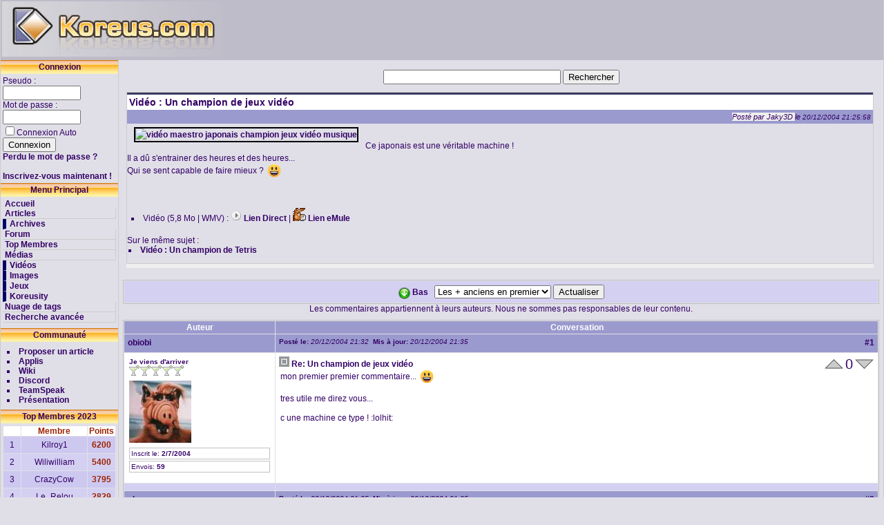

--- FILE ---
content_type: text/html; charset=UTF-8
request_url: https://www.koreus.com/modules/news/article3621.html
body_size: 14898
content:
<!doctype html>
<html lang="fr">
<head>
<meta charset="UTF-8">
<meta name="robots" content="noarchive" />
<meta name="keywords" content="koreus, humour, gag, drole, buzz, internet, blog, Vidéo, Un, champion, de, jeux, vidéo" />
<meta name="description" content="Ce japonais est une véritable machine ! Il a dû s&#039;entrainer des heures et des heures...Qui se sent capable de faire mieux ?  Vidéo (5,8 Mo | WMV) :   Lien Direct  |  Lien eMuleSur le même sujet :Vidéo : Un champion de Tetris  Un champion de jeux vidéo - Vidéo" />
<meta name="rating" content="general" />
<meta name="author" content="Koreus" />
<meta name="copyright" content="Copyright © 2002-2011" />
<meta name="generator" content="XOOPS" />
<title>Un champion de jeux vidéo - Vidéo</title>
<!-- Begin Cookie Consent plugin  -->
<script type="text/javascript" src="https://cache.consentframework.com/js/pa/29045/c/wUemP/stub" referrerpolicy="unsafe-url" charset="utf-8"></script>
<script type="text/javascript" src="https://choices.consentframework.com/js/pa/29045/c/wUemP/cmp" referrerpolicy="unsafe-url" charset="utf-8" async></script>
<!-- End Cookie Consent plugin -->

<link rel="me" href="https://koreus.social/@koreus">
<link rel="me" href="https://koreus.social/@koreuscom">

<!--<link rel="manifest" href="/manifest.json">	-->
<link rel="apple-touch-icon" sizes="58x58" href="https://koreus.cdn.li/static/images/koreus-58x58.png">
<link rel="apple-touch-icon" sizes="87x87" href="https://koreus.cdn.li/static/images/koreus-87x87.png">
<link rel="apple-touch-icon" sizes="120x120" href="https://koreus.cdn.li/static/images/koreus-120x120.png">
<link rel="apple-touch-icon" sizes="152x152" href="https://koreus.cdn.li/static/images/koreus-152x152.png">
<link rel="apple-touch-icon" sizes="167x167" href="https://koreus.cdn.li/static/images/koreus-167x167.png">
<link rel="apple-touch-icon" sizes="180x180" href="https://koreus.cdn.li/static/images/koreus-180x180.png">
<link rel="apple-touch-startup-image" href="https://koreus.cdn.li/static/images/launch.png">
<meta name="apple-mobile-web-app-title" content="Koreus">
<link rel="icon" type="image/png" href="https://koreus.cdn.li/static/images/favicon.png" sizes="16x16 32x32 96x96 128x128 196x196" />

<link rel="search" type="application/opensearchdescription+xml" title="Koreus.com Recherche" href="/opensearch.xml"/>
<link rel="stylesheet" type="text/css" media="all" href="//koreus.cdn.li/static/css/xoops.css" />
<link rel="stylesheet" type="text/css" media="all" href="//koreus.cdn.li/static/css/style5.css" />
<link rel="stylesheet" href="//code.jquery.com/ui/1.12.1/themes/base/jquery-ui.css">
<!-- link RSS as alternate version -->
 <link rel="alternate" type="application/rss+xml" title="Koreus.com : Les articles" href="http://feeds.feedburner.com/Koreus-articles" />
 <link rel="alternate" type="application/rss+xml" title="Koreus.com : Les derniers fichiers ajout&eacute;s" href="http://feeds.feedburner.com/Koreus-media"/>
 <link rel="alternate" type="application/rss+xml" title="Koreus.com : Les vid&eacute;os" href="http://feeds.feedburner.com/Koreus-videos"/>
 <link rel="alternate" type="application/rss+xml" title="Koreus.com : Les animations" href="http://feeds.feedburner.com/Koreus-animations"/>
 <link rel="alternate" type="application/rss+xml" title="Koreus.com : Les jeux" href="http://feeds.feedburner.com/Koreus-jeux"/>
 <link rel="alternate" type="application/rss+xml" title="Koreus.com : Les images" href="http://feeds.feedburner.com/Koreus-images"/>
 <link rel="alternate" type="application/rss+xml" title="Koreus.com : Les sons" href="http://feeds.feedburner.com/Koreus-sons"/>
 <link rel="alternate" type="application/rss+xml" title="Koreus.com : Podcasts audio" href="http://feeds.feedburner.com/Koreus-podcasts-audio"/>
 <link rel="alternate" type="application/rss+xml" title="Koreus.com : Podcasts vid&eacute;o" href="http://feeds.feedburner.com/Koreus-podcasts-video"/>
 <link rel="alternate" type="application/rss+xml" title="Koreus.com : Les topics du forum" href="http://feeds.feedburner.com/Koreus-forums"/>
<script src="//code.jquery.com/jquery-1.12.4.min.js"></script>
<script src="//code.jquery.com/ui/1.12.1/jquery-ui.min.js"></script>
<!-- RMV: added module header -->

<meta http-equiv="Content-Script-Type" content="text/javascript" />
<meta http-equiv="Content-Style-Type" content="text/css" />
<link rel="canonical" href="https://www.koreus.com/modules/news/article3621.html" />
<script type="text/javascript" src="https://koreus.cdn.li/static/js/xoops.js">
</script>
 

<script src="https://cdn.jsdelivr.net/npm/emojione@4.0.0/lib/js/emojione.min.js"></script>
<link rel="stylesheet" href="https://cdn.jsdelivr.net/npm/emojione@4.0.0/extras/css/emojione.min.css"/>
<script src="https://koreus.cdn.li/static/js/lazysizes.min.js" async=""></script>

<script type="text/javascript">
<!--

//-->
	function clearDefault(el) {
  			if (el.defaultValue==el.value) el.value = ""
		}
</script>





<script type="text/javascript">
  window._taboola = window._taboola || [];
  _taboola.push({category:'auto'});
  !function (e, f, u) {
    e.async = 1;
    e.src = u;
    f.parentNode.insertBefore(e, f);
  }(document.createElement('script'),
  document.getElementsByTagName('script')[0],
  '//cdn.taboola.com/libtrc/koreus/loader.js');
</script>

<style>
.arrow-up {
  display: inline-block;
  overflow: hidden;
  width: 28px;
  height: 14px;
  cursor: pointer;
  background: url('//koreus.cdn.li/static/images/voteup1.png');
  background-position: 0 0px;
}

.arrow-down {
  display: inline-block;
  overflow: hidden;
  width: 28px;
  height: 14px;
  cursor: pointer;
  background: url('//koreus.cdn.li/static/images/votedown1.png');
  background-position: 0 0px;
}

.arrow-up2 {
  display: inline-block;
  overflow: hidden;
  width: 28px;
  height: 14px;
  cursor: pointer;
  background: url('//koreus.cdn.li/static/images/voteup2.png');
  background-position: 0 0px;
}

.arrow-down2 {
  display: inline-block;
  overflow: hidden;
  width: 28px;
  height: 14px;
  cursor: pointer;
  background: url('//koreus.cdn.li/static/images/votedown2.png');
  background-position: 0 0px;
}

.spoiler {
	filter: blur(40px);
	transition-property: -webkit-filter;
	transition-duration: .4s;
}
</style>


<script type="application/ld+json">
{
  "@context": "http://schema.org",
  "@type": "WebSite",
  "url": "https://www.koreus.com/",
  "potentialAction": {
    "@type": "SearchAction",
    "target": "https://www.koreus.com/search.php?q={search_term_string}",
    "query-input": "required name=search_term_string"
  }
}
</script>

</head>

<body style="background-color: #E0DFE7;">

<div style="border-left: 1px solid #CCC; border-right: 1px solid #CCC;min-width:1060px;margin-left: auto; margin-right: auto;">
<table style="background-color: #BEBCC9;">
<tr>
<td>	    <a href="https://www.koreus.com/"><img src="//koreus.cdn.li/static/images/logo.jpg" width="322" height="80" alt="Videos streaming images jeux et buzz" title="Koréus.com toute l'actualit&eacute; insolite du Net" /></a>
</td>
<td>

</td>
</tr>
</table>
  <table cellspacing="0">
    <tr>
      <td id="leftcolumn">
        <!-- Start left blocks loop -->
	          <div class="blockTitle">Connexion</div>
<div class="blockContent"><form style="margin-top: 0px;" action="https://www.koreus.com/user.php" method="post">
<label for="username">Pseudo :&nbsp;</label><br /><input type="text" name="uname" id="username" size="12" value="" />
<br /><label for="passw">Mot de passe :&nbsp;</label><br /><input type="password" name="pass" id="passw" size="12" />
<br /><input type="checkbox" name="rememberme" id="connexionauto" value="On" class ="formButton" /><label for="connexionauto">Connexion Auto</label>
<br /><input type="hidden" name="xoops_redirect" value="/modules/news/article3621.html" />
<input type="hidden" name="op" value="login" /><input type="submit" value="Connexion" />
<br />
</form>
<a href="https://www.koreus.com/user.php#lost">Perdu le mot de passe ?</a>
<br /><br />
<a href="https://www.koreus.com/register.php">Inscrivez-vous maintenant !</a></div>                  <div class="blockTitle">Menu Principal</div>
<div class="blockContent"><table cellspacing="0">
  <tr>
    <td id="mainmenu">
      <a class="menuTop" href="https://www.koreus.com/">Accueil</a>
      <!-- start module menu loop -->
            <a class="menuMain" href="https://www.koreus.com/modules/news/">Articles</a>
                  <a class="menuSub" href="https://www.koreus.com/modules/news/archive.php">Archives</a>
                    <a class="menuMain" href="https://www.koreus.com/modules/newbb/">Forum</a>
                    <a class="menuMain" href="https://www.koreus.com/modules/userpoints/">Top Membres</a>
                    <!-- end module menu loop -->
  <a class="menuMain" href="https://www.koreus.com/medias/nouveau/">Médias</a>
     <a class="menuSub" href="https://www.koreus.com/videos/nouveau/">Vidéos</a>
     <a class="menuSub" href="https://www.koreus.com/images/nouveau/">Images</a>
     <a class="menuSub" href="https://www.koreus.com/jeux/nouveau/">Jeux</a>
     <a class="menuSub" href="https://www.koreus.com/videos/koreusity/nouveau/">Koreusity</a>  <a class="menuMain" href="https://www.koreus.com/tag/">Nuage de tags</a>
<a class="menuMain" href="https://www.koreus.com/search.php">Recherche avancée</a>
    </td>
  </tr>
</table></div>                  <div class="blockTitle">Communauté</div>
<div class="blockContent"><ul>
<li><a rel="nofollow" href="/modules/newbb/newtopic.php?forum=8">Proposer un article</a></li>
<li><a href="https://appli.koreus.com/user">Applis</a></li>
<li><a href="https://wiki.koreus.com">Wiki</a></li>
<li><a rel="nofollow" href="https://discord.gg/hQAskjH">Discord</a></li>
<li><a rel="nofollow" href="/modules/newbb/topic126743.html">TeamSpeak</a></li>
<li><a rel="nofollow" href="/modules/newbb/topic1550.html">Présentation</a></li>
</ul></div>                  <div class="blockTitle">Top Membres 2023</div>
<div class="blockContent"><CENTER><table border="0" cellspacing="1" cellpadding="2" width=100%>
<tr class='itemHead'>
<td align="center"></td>
<td align="center"><b>Membre</b></td>
<td align="center"><b>Points</b></td>
</tr>
<TR class='odd'>
<td align="center">1</td>
<td align="center">Kilroy1</td><td align="center"><b>6200</b></td></tr>
<TR class='even'>
<td align="center">2</td>
<td align="center">Wiliwilliam</td><td align="center"><b>5400</b></td></tr>
<TR class='odd'>
<td align="center">3</td>
<td align="center">CrazyCow</td><td align="center"><b>3795</b></td></tr>
<TR class='even'>
<td align="center">4</td>
<td align="center">Le_Relou</td><td align="center"><b>2829</b></td></tr>
<TR class='odd'>
<td align="center">5</td>
<td align="center">LeMiniMilgram</td><td align="center"><b>2716</b></td></tr>
<TR class='even'>
<td align="center">6</td>
<td align="center">Bricci</td><td align="center"><b>2602</b></td></tr>
<TR class='odd'>
<td align="center">7</td>
<td align="center">Yazguen</td><td align="center"><b>2267</b></td></tr>
<TR class='even'>
<td align="center">8</td>
<td align="center">SnikePlassken</td><td align="center"><b>2038</b></td></tr>
<TR class='odd'>
<td align="center">9</td>
<td align="center">-Flo-</td><td align="center"><b>1948</b></td></tr>
<TR class='even'>
<td align="center">10</td>
<td align="center">Baba-Yaga</td><td align="center"><b>1598</b></td></tr>
</table></CENTER>
<DIV ALIGN="right"><a rel="nofollow" HREF="https://www.koreus.com/modules/userpoints/">Toute la liste</a></DIV></div>                <!-- End left blocks loop -->

</div>
</td>

      <td id="centercolumn">
<br/>

<div style="margin-left: auto; margin-right: auto;text-align:center; width:500px">
<form action="/search.php" role="form" method="GET">
<input type="text" name="q" size="30" />
<input type="submit" name="sa" value="Rechercher" />
</form>
</div>
        <!-- Display center blocks if any -->
                <!-- End display center blocks -->

        <div id="content">
          <div style="padding: 3px; margin-right:3px;">
<div class="item">
  <div class="itemHead"><h1 class="itemTitle"><a href='https://www.koreus.com/modules/news/videos0.html'>Vidéo</a>&nbsp;:&nbsp;Un champion de jeux vidéo</h1></div>
  <div class="itemInfo">
    <span class="itemPoster">Post&eacute; par
Jaky3D
</span> <span class="itemPostDate">le <a style="font-size: 90%;text-decoration: none;font-weight:normal;" href="/archive.php?y=2004&m=12&d=20">20/12/2004 21:25:58</a></span></div>
  <div class="itemBody">

</div>
    <p class="itemText"><a href="http://www.koreus.com/media/maestro.html"><img style="max-width:800px" class="thumb lazyload" data-src="http://media1.koreus.com/200412/maestro.jpg" align="left" alt="vidéo maestro japonais champion jeux vidéo musique"  hspace="10" /></a><br />Ce japonais est une véritable machine ! <br />Il a dû s'entrainer des heures et des heures...<br />Qui se sent capable de faire mieux ? <img class="emojione" alt="&#x1f603;"  src="https://cdn.jsdelivr.net/emojione/assets/4.5/png/32/1f603.png"/> <br /><br clear="all" /><br /><ul><li>Vidéo (5,8 Mo | WMV) : <a href="http://www.koreus.com/media/maestro.html"><img src=/images/download.png alt="télécharger vidéo humour insolite" title="Télécharger la vidéo" />  Lien Direct </a> | <a href="ed2k://|file|maestro-Koreus.com.wmv|6051402|55D6978685A8B9F5581E76A0F0BC2BDE|"><img src=/images/emule.png alt="télécharger vidéo emule edonkey2000 ed2k humour insolite" title="Télécharger la vidéo sur eMule" /> Lien eMule</a></li></ul><br />Sur le même sujet :<br /><lu><li><a href="http://www.koreus.com/modules/news/article3510.html">Vidéo : Un champion de Tetris</a></li></lu> </p>
  </div>
  <div class="itemFoot">
 <span class="itemAdminLink"></span> <span class="itemPermaLink"></span>
  </div>
</div></div>

           <!-- Start center-left blocks loop -->
                          <!-- End center-left blocks loop -->
<div style="max-width:1200px; margin-left: auto; margin-right: auto;">
<div id="taboola-mid-main-column-thumbnails-"></div>
<script type="text/javascript">
  window._taboola = window._taboola || [];
  _taboola.push({
    mode: 'alternating-thumbnails-b',
    container: 'taboola-mid-main-column-thumbnails-',
    placement: 'Mid Main Column Thumbnails ',
    target_type: 'mix'
  });
</script>
</div>

<div style="text-align: center; padding: 3px;
margin:3px;">

<form method="get" action="article.php">
<table width="95%" class="outer" cellspacing="1">
  <tr>
    <td class="even" align="center"><a id="top" href="#bottom"><img src="//koreus.cdn.li/static/newbb/images/imagesets/default/down-a.png" style="margin: 0px;vertical-align: text-top;" alt="Bas de page"  />&nbsp;Bas</a>&nbsp;&nbsp <select name="com_order"><option value="0" selected="selected">Les + anciens en premier</option><option value="1">Les + r&eacute;cents en premier</option></select><input type="hidden" name="storyid" value="3621" /> <input type="submit" value="Actualiser" class="formButton" />
    </td>
  </tr>
</table>
</form>
Les commentaires appartiennent &agrave; leurs auteurs. Nous ne sommes pas responsables de leur contenu.
</div>

<div style="margin:3px; padding: 3px;">
<!-- start comments loop -->

<table class="outer" cellpadding="5" cellspacing="1">
  <tr>
    <th width="20%">Auteur</td>
    <th>Conversation</td>
  </tr>
      <!-- start comment post -->
        <tr>
          <td class="head">
obiobi</td>
          <td class="head"><div class="comDate" style="float: left;"><span class="comDateCaption">Post&eacute; le:</span> 20/12/2004 21:32&nbsp;&nbsp;<span class="comDateCaption">Mis &agrave; jour:</span> 20/12/2004 21:35</div>
<div class="comTitle" style="float: right;"> <a id="comment32548" href="#comment32548">#1</a> </div>

</td>
        </tr>
        <tr>

          
          <td class="odd"><div class="comUserRank"><div class="comUserRankText">Je viens d&apos;arriver</div><img class="comUserRankImg" src="//koreus.cdn.li/media/uploads/rank425ef25bd7f56.gif" alt="" /></div><img class="comUserImg lazyload" data-src="//koreus.cdn.li/media/uploads/cavt438becda2c1f7.jpg" alt="" /><div class="comUserStat"><span class="comUserStatCaption">Inscrit le:</span> 2/7/2004</div>
<div class="comUserStat"><span class="comUserStatCaption">Envois:</span> 59</div>
<div class="comUserStatus"></div></td>

          
          <td class="odd">
            <div class="comTitle" style="display:inline;"><img src="//koreus.cdn.li/static/www/icons/no_posticon.gif" alt="" />&nbsp;Re: Un champion de jeux vidéo</div>
<div style="display:inline;float: right;"> <span id="up32548" class="arrow-up"  onclick="vote(0, 32548, 0, 1,0);" ></span>&nbsp;<span  title="0 vote" style="font-size:20px" id="vote32548">0</span>&nbsp;<span id="down32548" class="arrow-down"  onclick="vote(0, 32548, 0, -1,0);" ></span></div>
<div class="comText">mon premier premier commentaire... <img class="emojione" alt="&#x1f603;"  src="https://cdn.jsdelivr.net/emojione/assets/4.5/png/32/1f603.png"/> <br /><br />tres utile me direz vous...<br /><br />c une machine ce type ! :lolhit:</div>
          </td>
        </tr>
        <tr>
          <td class="even"></td>

          
          <td class="even"> </td>

          
        </tr>
 <!-- end comment post -->      <!-- start comment post -->
        <tr>
          <td class="head">
playman</td>
          <td class="head"><div class="comDate" style="float: left;"><span class="comDateCaption">Post&eacute; le:</span> 20/12/2004 21:35&nbsp;&nbsp;<span class="comDateCaption">Mis &agrave; jour:</span> 20/12/2004 21:35</div>
<div class="comTitle" style="float: right;"> <a id="comment32549" href="#comment32549">#2</a> </div>

</td>
        </tr>
        <tr>

          
          <td class="odd"><div class="comUserRank"><div class="comUserRankText">Je suis accro</div><img class="comUserRankImg" src="//koreus.cdn.li/media/uploads/rank425ef28e70ba9.gif" alt="" /></div><img class="comUserImg lazyload" data-src="//koreus.cdn.li/media/uploads/cavt4149630d9a7b4.jpg" alt="" /><div class="comUserStat"><span class="comUserStatCaption">Inscrit le:</span> 15/9/2004</div>
<div class="comUserStat"><span class="comUserStatCaption">Envois:</span> 605</div>
<div class="comUserStatus"></div></td>

          
          <td class="odd">
            <div class="comTitle" style="display:inline;"><img src="//koreus.cdn.li/static/www/icons/no_posticon.gif" alt="" />&nbsp;Re: Un champion de jeux vidéo</div>
<div style="display:inline;float: right;"> <span id="up32549" class="arrow-up"  onclick="vote(0, 32549, 0, 1,0);" ></span>&nbsp;<span  title="0 vote" style="font-size:20px" id="vote32549">0</span>&nbsp;<span id="down32549" class="arrow-down"  onclick="vote(0, 32549, 0, -1,0);" ></span></div>
<div class="comText">Rien que de penser a la somme astronomique qu&apos;il a du depenser dans cette machine pour arriver a un tel niveau.. j&apos;ai mal au portefeuille!<br /><br />Sinon j&apos;applaudi la prouesse technique, jme dis qu&apos;il devrait de mettre au piano a grosse touche mdr!!!<br /><br />Alala sacré Japonais, c&apos;est ce qui me donne envie d&apos;aller y faire un tour un jour <img class="emojione" alt="&#x1f603;"  src="https://cdn.jsdelivr.net/emojione/assets/4.5/png/32/1f603.png"/></div>
          </td>
        </tr>
        <tr>
          <td class="even"></td>

          
          <td class="even"> </td>

          
        </tr>
 <!-- end comment post -->      <!-- start comment post -->
        <tr>
          <td class="head">
nafets</td>
          <td class="head"><div class="comDate" style="float: left;"><span class="comDateCaption">Post&eacute; le:</span> 20/12/2004 21:42&nbsp;&nbsp;<span class="comDateCaption">Mis &agrave; jour:</span> 20/12/2004 21:42</div>
<div class="comTitle" style="float: right;"> <a id="comment32551" href="#comment32551">#3</a> </div>

</td>
        </tr>
        <tr>

          
          <td class="odd"><div class="comUserRank"><div class="comUserRankText">Je m&apos;installe</div><img class="comUserRankImg" src="//koreus.cdn.li/media/uploads/rank425ef27fe61eb.gif" alt="" /></div><img class="comUserImg lazyload" data-src="//koreus.cdn.li/media/uploads/savt3db7b04b9b5b0.gif" alt="" /><div class="comUserStat"><span class="comUserStatCaption">Inscrit le:</span> 30/8/2004</div>
<div class="comUserStat"><span class="comUserStatCaption">Envois:</span> 355</div>
<div class="comUserStatus"></div></td>

          
          <td class="odd">
            <div class="comTitle" style="display:inline;"><img src="//koreus.cdn.li/static/www/icons/no_posticon.gif" alt="" />&nbsp;Re: Un champion de jeux vidéo</div>
<div style="display:inline;float: right;"> <span id="up32551" class="arrow-up"  onclick="vote(0, 32551, 0, 1,0);" ></span>&nbsp;<span  title="0 vote" style="font-size:20px" id="vote32551">0</span>&nbsp;<span id="down32551" class="arrow-down"  onclick="vote(0, 32551, 0, -1,0);" ></span></div>
<div class="comText">Même si à priori la machine accepte une certaine marge d&apos;erreur, ça reste très très fort. Le gars connait ses classiques et à mon avis, joue du piano régulièrement :9:</div>
          </td>
        </tr>
        <tr>
          <td class="even"></td>

          
          <td class="even"> </td>

          
        </tr>
 <!-- end comment post -->      <!-- start comment post -->
        <tr>
          <td class="head">
ParesSe</td>
          <td class="head"><div class="comDate" style="float: left;"><span class="comDateCaption">Post&eacute; le:</span> 20/12/2004 21:52&nbsp;&nbsp;<span class="comDateCaption">Mis &agrave; jour:</span> 20/12/2004 21:52</div>
<div class="comTitle" style="float: right;"> <a id="comment32554" href="#comment32554">#4</a> </div>

</td>
        </tr>
        <tr>

          
          <td class="odd"><div class="comUserRank"><div class="comUserRankText">Je viens d&apos;arriver</div><img class="comUserRankImg" src="//koreus.cdn.li/media/uploads/rank425ef25bd7f56.gif" alt="" /></div><img class="comUserImg lazyload" data-src="//koreus.cdn.li/media/uploads/cavt41c5a217d28c6.gif" alt="" /><div class="comUserStat"><span class="comUserStatCaption">Inscrit le:</span> 19/12/2004</div>
<div class="comUserStat"><span class="comUserStatCaption">Envois:</span> 86</div>
<div class="comUserStatus"></div></td>

          
          <td class="odd">
            <div class="comTitle" style="display:inline;"><img src="//koreus.cdn.li/static/www/icons/no_posticon.gif" alt="" />&nbsp;Re: Un champion de jeux vidéo</div>
<div style="display:inline;float: right;"> <span id="up32554" class="arrow-up"  onclick="vote(0, 32554, 0, 1,0);" ></span>&nbsp;<span  title="0 vote" style="font-size:20px" id="vote32554">0</span>&nbsp;<span id="down32554" class="arrow-down"  onclick="vote(0, 32554, 0, -1,0);" ></span></div>
<div class="comText">mouais, aller :7: pour le japonais-machine</div>
          </td>
        </tr>
        <tr>
          <td class="even"></td>

          
          <td class="even"> </td>

          
        </tr>
 <!-- end comment post -->      <!-- start comment post -->
        <tr>
          <td class="head">
Malkolmixe</td>
          <td class="head"><div class="comDate" style="float: left;"><span class="comDateCaption">Post&eacute; le:</span> 20/12/2004 21:52&nbsp;&nbsp;<span class="comDateCaption">Mis &agrave; jour:</span> 20/12/2004 21:52</div>
<div class="comTitle" style="float: right;"> <a id="comment32555" href="#comment32555">#5</a> </div>

</td>
        </tr>
        <tr>

          
          <td class="odd"><div class="comUserRank"><div class="comUserRankText">Je viens d&apos;arriver</div><img class="comUserRankImg" src="//koreus.cdn.li/media/uploads/rank425ef25bd7f56.gif" alt="" /></div><img class="comUserImg lazyload" data-src="//koreus.cdn.li/media/uploads/savt3e958c945f9b5.gif" alt="" /><div class="comUserStat"><span class="comUserStatCaption">Inscrit le:</span> 12/12/2004</div>
<div class="comUserStat"><span class="comUserStatCaption">Envois:</span> 2</div>
<div class="comUserStatus"></div></td>

          
          <td class="odd">
            <div class="comTitle" style="display:inline;"><img src="//koreus.cdn.li/static/www/subject/icon14.gif" alt="" />&nbsp;Re: Un champion de jeux vidéo</div>
<div style="display:inline;float: right;"> <span id="up32555" class="arrow-up"  onclick="vote(0, 32555, 0, 1,0);" ></span>&nbsp;<span  title="0 vote" style="font-size:20px" id="vote32555">0</span>&nbsp;<span id="down32555" class="arrow-down"  onclick="vote(0, 32555, 0, -1,0);" ></span></div>
<div class="comText">rhaaaaaaaaa le malade...<br /><br />ils sont fou ces japonais, en tout cas ils ont le mérite d&apos;être les meilleurs dans les trucs inutiles... c&apos;est des cracks...<br /><br />mais j&apos;aplaudi des deux mains la performance  <img class="emojione" alt="&#x1f60e;"  src="https://cdn.jsdelivr.net/emojione/assets/4.5/png/32/1f60e.png"/> le malade</div>
          </td>
        </tr>
        <tr>
          <td class="even"></td>

          
          <td class="even"> </td>

          
        </tr>
 <!-- end comment post -->      <!-- start comment post -->
        <tr>
          <td class="head">
njahank</td>
          <td class="head"><div class="comDate" style="float: left;"><span class="comDateCaption">Post&eacute; le:</span> 20/12/2004 21:57&nbsp;&nbsp;<span class="comDateCaption">Mis &agrave; jour:</span> 20/12/2004 21:57</div>
<div class="comTitle" style="float: right;"> <a id="comment32557" href="#comment32557">#6</a> </div>

</td>
        </tr>
        <tr>

          
          <td class="odd"><div class="comUserRank"><div class="comUserRankText">Je m&apos;installe</div><img class="comUserRankImg" src="//koreus.cdn.li/media/uploads/rank425ef27fe61eb.gif" alt="" /></div><img class="comUserImg lazyload" data-src="//koreus.cdn.li/media/uploads/cavt4392e8f1f0bf9.gif" alt="" /><div class="comUserStat"><span class="comUserStatCaption">Inscrit le:</span> 15/12/2004</div>
<div class="comUserStat"><span class="comUserStatCaption">Envois:</span> 467</div>
<div class="comUserStatus"></div></td>

          
          <td class="odd">
            <div class="comTitle" style="display:inline;"><img src="//koreus.cdn.li/static/www/icons/no_posticon.gif" alt="" />&nbsp;Re: Un champion de jeux vidéo</div>
<div style="display:inline;float: right;"> <span id="up32557" class="arrow-up"  onclick="vote(0, 32557, 0, 1,0);" ></span>&nbsp;<span  title="0 vote" style="font-size:20px" id="vote32557">0</span>&nbsp;<span id="down32557" class="arrow-down"  onclick="vote(0, 32557, 0, -1,0);" ></span></div>
<div class="comText">C&apos;est un taré qui a le rythme dans la peau!!<br /><br /><br />LOL</div>
          </td>
        </tr>
        <tr>
          <td class="even"></td>

          
          <td class="even"> </td>

          
        </tr>
 <!-- end comment post -->      <!-- start comment post -->
        <tr>
          <td class="head">
tybreton</td>
          <td class="head"><div class="comDate" style="float: left;"><span class="comDateCaption">Post&eacute; le:</span> 20/12/2004 22:02&nbsp;&nbsp;<span class="comDateCaption">Mis &agrave; jour:</span> 20/12/2004 22:02</div>
<div class="comTitle" style="float: right;"> <a id="comment32558" href="#comment32558">#7</a> </div>

</td>
        </tr>
        <tr>

          
          <td class="odd"><div class="comUserRank"><div class="comUserRankText">Je suis accro</div><img class="comUserRankImg" src="//koreus.cdn.li/media/uploads/rank425ef28e70ba9.gif" alt="" /></div><img class="comUserImg lazyload" data-src="//koreus.cdn.li/media/uploads/cavt4d60ea96da92e.png" alt="" /><div class="comUserStat"><span class="comUserStatCaption">Inscrit le:</span> 21/9/2004</div>
<div class="comUserStat"><span class="comUserStatCaption">Envois:</span> 1285</div>
<div class="comUserStatus"></div></td>

          
          <td class="odd">
            <div class="comTitle" style="display:inline;"><img src="//koreus.cdn.li/static/www/subject/icon33.gif" alt="" />&nbsp;Re: Un champion de jeux vidéo</div>
<div style="display:inline;float: right;"> <span id="up32558" class="arrow-up"  onclick="vote(0, 32558, 0, 1,0);" ></span>&nbsp;<span  title="0 vote" style="font-size:20px" id="vote32558">0</span>&nbsp;<span id="down32558" class="arrow-down"  onclick="vote(0, 32558, 0, -1,0);" ></span></div>
<div class="comText">ah la vache bin lui il a pas du dormir depuis longtemps</div>
          </td>
        </tr>
        <tr>
          <td class="even"></td>

          
          <td class="even"> </td>

          
        </tr>
 <!-- end comment post -->      <!-- start comment post -->
        <tr>
          <td class="head">
B3nZ3n</td>
          <td class="head"><div class="comDate" style="float: left;"><span class="comDateCaption">Post&eacute; le:</span> 20/12/2004 22:04&nbsp;&nbsp;<span class="comDateCaption">Mis &agrave; jour:</span> 20/12/2004 22:04</div>
<div class="comTitle" style="float: right;"> <a id="comment32559" href="#comment32559">#8</a> </div>

</td>
        </tr>
        <tr>

          
          <td class="odd"><div class="comUserRank"><div class="comUserRankText">Je m&apos;installe</div><img class="comUserRankImg" src="//koreus.cdn.li/media/uploads/rank425ef27fe61eb.gif" alt="" /></div><img class="comUserImg lazyload" data-src="//koreus.cdn.li/media/uploads/cavt42fdef94bfebc.jpg" alt="" /><div class="comUserStat"><span class="comUserStatCaption">Inscrit le:</span> 19/12/2004</div>
<div class="comUserStat"><span class="comUserStatCaption">Envois:</span> 179</div>
<div class="comUserStatus"></div></td>

          
          <td class="odd">
            <div class="comTitle" style="display:inline;"><img src="//koreus.cdn.li/static/www/icons/no_posticon.gif" alt="" />&nbsp;Re: Un champion de jeux vidéo</div>
<div style="display:inline;float: right;"> <span id="up32559" class="arrow-up"  onclick="vote(0, 32559, 0, 1,0);" ></span>&nbsp;<span  title="0 vote" style="font-size:20px" id="vote32559">0</span>&nbsp;<span id="down32559" class="arrow-down"  onclick="vote(0, 32559, 0, -1,0);" ></span></div>
<div class="comText">:8:  Rapide commme l&apos;éclair <img class="emojione" alt="&#x1f603;"  src="https://cdn.jsdelivr.net/emojione/assets/4.5/png/32/1f603.png"/></div>
          </td>
        </tr>
        <tr>
          <td class="even"></td>

          
          <td class="even"> </td>

          
        </tr>
 <!-- end comment post -->      <!-- start comment post -->
        <tr>
          <td class="head">
Drygon</td>
          <td class="head"><div class="comDate" style="float: left;"><span class="comDateCaption">Post&eacute; le:</span> 20/12/2004 22:19&nbsp;&nbsp;<span class="comDateCaption">Mis &agrave; jour:</span> 20/12/2004 22:19</div>
<div class="comTitle" style="float: right;"> <a id="comment32561" href="#comment32561">#9</a> </div>

</td>
        </tr>
        <tr>

          
          <td class="odd"><div class="comUserRank"><div class="comUserRankText">Je suis accro</div><img class="comUserRankImg" src="//koreus.cdn.li/media/uploads/rank425ef28e70ba9.gif" alt="" /></div><img class="comUserImg lazyload" data-src="//koreus.cdn.li/media/uploads/cavt45a6622d658bd.jpg" alt="" /><div class="comUserStat"><span class="comUserStatCaption">Inscrit le:</span> 1/11/2004</div>
<div class="comUserStat"><span class="comUserStatCaption">Envois:</span> 758</div>
<div class="comUserStatus"></div></td>

          
          <td class="odd">
            <div class="comTitle" style="display:inline;"><img src="//koreus.cdn.li/static/www/icons/no_posticon.gif" alt="" />&nbsp;Re: Un champion de jeux vidéo</div>
<div style="display:inline;float: right;"> <span id="up32561" class="arrow-up"  onclick="vote(0, 32561, 0, 1,0);" ></span>&nbsp;<span  title="0 vote" style="font-size:20px" id="vote32561">0</span>&nbsp;<span id="down32561" class="arrow-down"  onclick="vote(0, 32561, 0, -1,0);" ></span></div>
<div class="comText">Rapide...  <img class="emojione" alt="&#x1f603;"  src="https://cdn.jsdelivr.net/emojione/assets/4.5/png/32/1f603.png"/></div>
          </td>
        </tr>
        <tr>
          <td class="even"></td>

          
          <td class="even"> </td>

          
        </tr>
 <!-- end comment post -->      <!-- start comment post -->
        <tr>
          <td class="head">
panpan</td>
          <td class="head"><div class="comDate" style="float: left;"><span class="comDateCaption">Post&eacute; le:</span> 20/12/2004 22:37&nbsp;&nbsp;<span class="comDateCaption">Mis &agrave; jour:</span> 20/12/2004 22:37</div>
<div class="comTitle" style="float: right;"> <a id="comment32568" href="#comment32568">#10</a> </div>

</td>
        </tr>
        <tr>

          
          <td class="odd"><div class="comUserRank"><div class="comUserRankText">Je viens d&apos;arriver</div><img class="comUserRankImg" src="//koreus.cdn.li/media/uploads/rank425ef25bd7f56.gif" alt="" /></div><img class="comUserImg lazyload" data-src="//koreus.cdn.li/media/uploads/cavt4206be2cabdc9.jpg" alt="" /><div class="comUserStat"><span class="comUserStatCaption">Inscrit le:</span> 1/12/2004</div>
<div class="comUserStat"><span class="comUserStatCaption">Envois:</span> 78</div>
<div class="comUserStatus"></div></td>

          
          <td class="odd">
            <div class="comTitle" style="display:inline;"><img src="//koreus.cdn.li/static/www/icons/no_posticon.gif" alt="" />&nbsp;Re: Un champion de jeux vidéo</div>
<div style="display:inline;float: right;"> <span id="up32568" class="arrow-up"  onclick="vote(0, 32568, 0, 1,0);" ></span>&nbsp;<span  title="0 vote" style="font-size:20px" id="vote32568">0</span>&nbsp;<span id="down32568" class="arrow-down"  onclick="vote(0, 32568, 0, -1,0);" ></span></div>
<div class="comText">ça doit etre le cousin de l&apos;autre fada qui jouait à tétris ... <br />mais ce sont des dingues en rapidité <br />balèze</div>
          </td>
        </tr>
        <tr>
          <td class="even"></td>

          
          <td class="even"> </td>

          
        </tr>
 <!-- end comment post -->      <!-- start comment post -->
        <tr>
          <td class="head">
CraSheR</td>
          <td class="head"><div class="comDate" style="float: left;"><span class="comDateCaption">Post&eacute; le:</span> 20/12/2004 22:38&nbsp;&nbsp;<span class="comDateCaption">Mis &agrave; jour:</span> 20/12/2004 22:38</div>
<div class="comTitle" style="float: right;"> <a id="comment32569" href="#comment32569">#11</a> </div>

</td>
        </tr>
        <tr>

          
          <td class="odd"><div class="comUserRank"><div class="comUserRankText">Je m&apos;installe</div><img class="comUserRankImg" src="//koreus.cdn.li/media/uploads/rank425ef27fe61eb.gif" alt="" /></div><img class="comUserImg lazyload" data-src="//koreus.cdn.li/media/uploads/cavt41c57b6ba6978.gif" alt="" /><div class="comUserStat"><span class="comUserStatCaption">Inscrit le:</span> 20/4/2004</div>
<div class="comUserStat"><span class="comUserStatCaption">Envois:</span> 426</div>
<div class="comUserStatus"></div></td>

          
          <td class="odd">
            <div class="comTitle" style="display:inline;"><img src="//koreus.cdn.li/static/www/icons/no_posticon.gif" alt="" />&nbsp;Re: Un champion de jeux vidéo</div>
<div style="display:inline;float: right;"> <span id="up32569" class="arrow-up"  onclick="vote(0, 32569, 0, 1,0);" ></span>&nbsp;<span  title="0 vote" style="font-size:20px" id="vote32569">0</span>&nbsp;<span id="down32569" class="arrow-down"  onclick="vote(0, 32569, 0, -1,0);" ></span></div>
<div class="comText">Déjà vue y&apos;a pas mal de temps déjà, j&apos;était sur le cul... et encore maintenant <img class="emojione" alt="&#x1f603;"  src="https://cdn.jsdelivr.net/emojione/assets/4.5/png/32/1f603.png"/></div>
          </td>
        </tr>
        <tr>
          <td class="even"></td>

          
          <td class="even"> </td>

          
        </tr>
 <!-- end comment post -->      <!-- start comment post -->
        <tr>
          <td class="head">
Bakamaster</td>
          <td class="head"><div class="comDate" style="float: left;"><span class="comDateCaption">Post&eacute; le:</span> 20/12/2004 22:55&nbsp;&nbsp;<span class="comDateCaption">Mis &agrave; jour:</span> 20/12/2004 22:55</div>
<div class="comTitle" style="float: right;"> <a id="comment32573" href="#comment32573">#12</a> </div>

</td>
        </tr>
        <tr>

          
          <td class="odd"><div class="comUserRank"><div class="comUserRankText">Je suis accro</div><img class="comUserRankImg" src="//koreus.cdn.li/media/uploads/rank425ef28e70ba9.gif" alt="" /></div><img class="comUserImg lazyload" data-src="//koreus.cdn.li/media/uploads/blank.gif" alt="" /><div class="comUserStat"><span class="comUserStatCaption">Inscrit le:</span> 3/11/2004</div>
<div class="comUserStat"><span class="comUserStatCaption">Envois:</span> 653</div>
<div class="comUserStatus"></div></td>

          
          <td class="odd">
            <div class="comTitle" style="display:inline;"><img src="//koreus.cdn.li/static/www/icons/no_posticon.gif" alt="" />&nbsp;Re: Un champion de jeux vidéo</div>
<div style="display:inline;float: right;"> <span id="up32573" class="arrow-up"  onclick="vote(0, 32573, 0, 1,0);" ></span>&nbsp;<span  title="0 vote" style="font-size:20px" id="vote32573">0</span>&nbsp;<span id="down32573" class="arrow-down"  onclick="vote(0, 32573, 0, -1,0);" ></span></div>
<div class="comText">j&apos;en reste pantois mes aieux...  <img class="emojione" alt="&#x1f603;"  src="https://cdn.jsdelivr.net/emojione/assets/4.5/png/32/1f603.png"/> :10:</div>
          </td>
        </tr>
        <tr>
          <td class="even"></td>

          
          <td class="even"> </td>

          
        </tr>
 <!-- end comment post -->      <!-- start comment post -->
        <tr>
          <td class="head">
michou-</td>
          <td class="head"><div class="comDate" style="float: left;"><span class="comDateCaption">Post&eacute; le:</span> 20/12/2004 23:43&nbsp;&nbsp;<span class="comDateCaption">Mis &agrave; jour:</span> 20/12/2004 23:43</div>
<div class="comTitle" style="float: right;"> <a id="comment32582" href="#comment32582">#13</a> </div>

</td>
        </tr>
        <tr>

          
          <td class="odd"><div class="comUserRank"><div class="comUserRankText">Je m&apos;installe</div><img class="comUserRankImg" src="//koreus.cdn.li/media/uploads/rank425ef27fe61eb.gif" alt="" /></div><img class="comUserImg lazyload" data-src="//koreus.cdn.li/media/uploads/blank.gif" alt="" /><div class="comUserStat"><span class="comUserStatCaption">Inscrit le:</span> 16/7/2004</div>
<div class="comUserStat"><span class="comUserStatCaption">Envois:</span> 119</div>
<div class="comUserStatus"></div></td>

          
          <td class="odd">
            <div class="comTitle" style="display:inline;"><img src="//koreus.cdn.li/static/www/subject/icon20.gif" alt="" />&nbsp;Re: Un champion de jeux vidéo</div>
<div style="display:inline;float: right;"> <span id="up32582" class="arrow-up"  onclick="vote(0, 32582, 0, 1,0);" ></span>&nbsp;<span  title="0 vote" style="font-size:20px" id="vote32582">0</span>&nbsp;<span id="down32582" class="arrow-down"  onclick="vote(0, 32582, 0, -1,0);" ></span></div>
<div class="comText">Wow c&apos;est toujours aussi impressionant a voir !</div>
          </td>
        </tr>
        <tr>
          <td class="even"></td>

          
          <td class="even"> </td>

          
        </tr>
 <!-- end comment post -->      <!-- start comment post -->
        <tr>
          <td class="head">
Kaimi</td>
          <td class="head"><div class="comDate" style="float: left;"><span class="comDateCaption">Post&eacute; le:</span> 20/12/2004 23:56&nbsp;&nbsp;<span class="comDateCaption">Mis &agrave; jour:</span> 20/12/2004 23:56</div>
<div class="comTitle" style="float: right;"> <a id="comment32587" href="#comment32587">#14</a> </div>

</td>
        </tr>
        <tr>

          
          <td class="odd"><div class="comUserRank"><div class="comUserRankText">Je viens d&apos;arriver</div><img class="comUserRankImg" src="//koreus.cdn.li/media/uploads/rank425ef25bd7f56.gif" alt="" /></div><img class="comUserImg lazyload" data-src="//koreus.cdn.li/media/uploads/savt3e958d136cae9.gif" alt="" /><div class="comUserStat"><span class="comUserStatCaption">Inscrit le:</span> 20/12/2004</div>
<div class="comUserStat"><span class="comUserStatCaption">Envois:</span> 37</div>
<div class="comUserStatus"></div></td>

          
          <td class="odd">
            <div class="comTitle" style="display:inline;"><img src="//koreus.cdn.li/static/www/subject/icon25.gif" alt="" />&nbsp;Re: Un champion de jeux vidéo</div>
<div style="display:inline;float: right;"> <span id="up32587" class="arrow-up"  onclick="vote(0, 32587, 0, 1,0);" ></span>&nbsp;<span  title="0 vote" style="font-size:20px" id="vote32587">0</span>&nbsp;<span id="down32587" class="arrow-down"  onclick="vote(0, 32587, 0, -1,0);" ></span></div>
<div class="comText">je n&apos;ai qu&apos;un mot : waaaaaaaaa</div>
          </td>
        </tr>
        <tr>
          <td class="even"></td>

          
          <td class="even"> </td>

          
        </tr>
 <!-- end comment post -->      <!-- start comment post -->
        <tr>
          <td class="head">
luigi</td>
          <td class="head"><div class="comDate" style="float: left;"><span class="comDateCaption">Post&eacute; le:</span> 21/12/2004 0:13&nbsp;&nbsp;<span class="comDateCaption">Mis &agrave; jour:</span> 21/12/2004 0:13</div>
<div class="comTitle" style="float: right;"> <a id="comment32588" href="#comment32588">#15</a> </div>

</td>
        </tr>
        <tr>

          
          <td class="odd"><div class="comUserRank"><div class="comUserRankText">Je viens d&apos;arriver</div><img class="comUserRankImg" src="//koreus.cdn.li/media/uploads/rank425ef25bd7f56.gif" alt="" /></div><img class="comUserImg lazyload" data-src="//koreus.cdn.li/media/uploads/cavt41cfc7cbbf43d.gif" alt="" /><div class="comUserStat"><span class="comUserStatCaption">Inscrit le:</span> 21/4/2004</div>
<div class="comUserStat"><span class="comUserStatCaption">Envois:</span> 11</div>
<div class="comUserStatus"></div></td>

          
          <td class="odd">
            <div class="comTitle" style="display:inline;"><img src="//koreus.cdn.li/static/www/icons/no_posticon.gif" alt="" />&nbsp;Re: Un champion de jeux vidéo</div>
<div style="display:inline;float: right;"> <span id="up32588" class="arrow-up"  onclick="vote(0, 32588, 0, 1,0);" ></span>&nbsp;<span  title="0 vote" style="font-size:20px" id="vote32588">0</span>&nbsp;<span id="down32588" class="arrow-down"  onclick="vote(0, 32588, 0, -1,0);" ></span></div>
<div class="comText">bon moi je pars habiter au japon, je crois que là bas ils ont vraiment des choses à nous apprendre!<br /><br />puis si j&apos;apprends rien au moins je mangerai des trucs sympa <img class="emojione" alt="&#x1f642;"  src="https://cdn.jsdelivr.net/emojione/assets/4.5/png/32/1f642.png"/></div>
          </td>
        </tr>
        <tr>
          <td class="even"></td>

          
          <td class="even"> </td>

          
        </tr>
 <!-- end comment post -->      <!-- start comment post -->
        <tr>
          <td class="head">
Too49</td>
          <td class="head"><div class="comDate" style="float: left;"><span class="comDateCaption">Post&eacute; le:</span> 21/12/2004 0:37&nbsp;&nbsp;<span class="comDateCaption">Mis &agrave; jour:</span> 21/12/2004 0:37</div>
<div class="comTitle" style="float: right;"> <a id="comment32589" href="#comment32589">#16</a> </div>

</td>
        </tr>
        <tr>

          
          <td class="odd"><div class="comUserRank"><div class="comUserRankText">Je m&apos;installe</div><img class="comUserRankImg" src="//koreus.cdn.li/media/uploads/rank425ef27fe61eb.gif" alt="" /></div><img class="comUserImg lazyload" data-src="//koreus.cdn.li/media/uploads/cavt421620f75d165.jpg" alt="" /><div class="comUserStat"><span class="comUserStatCaption">Inscrit le:</span> 1/9/2004</div>
<div class="comUserStat"><span class="comUserStatCaption">Envois:</span> 109</div>
<div class="comUserStatus"></div></td>

          
          <td class="odd">
            <div class="comTitle" style="display:inline;"><img src="//koreus.cdn.li/static/www/icons/no_posticon.gif" alt="" />&nbsp;Re: Un champion de jeux vidéo</div>
<div style="display:inline;float: right;"> <span id="up32589" class="arrow-up"  onclick="vote(0, 32589, 0, 1,0);" ></span>&nbsp;<span  title="0 vote" style="font-size:20px" id="vote32589">0</span>&nbsp;<span id="down32589" class="arrow-down"  onclick="vote(0, 32589, 0, -1,0);" ></span></div>
<div class="comText">qu&apos;est ce qui nous dit qu&apos;il ne fait pas n&apos;importe quoi et qu&apos;il ne perd pas?<br />c&apos;est nul comme vidéo!</div>
          </td>
        </tr>
        <tr>
          <td class="even"></td>

          
          <td class="even"> </td>

          
        </tr>
 <!-- end comment post -->      <!-- start comment post -->
        <tr>
          <td class="head">
Jaky3D</td>
          <td class="head"><div class="comDate" style="float: left;"><span class="comDateCaption">Post&eacute; le:</span> 21/12/2004 0:49&nbsp;&nbsp;<span class="comDateCaption">Mis &agrave; jour:</span> 21/12/2004 0:49</div>
<div class="comTitle" style="float: right;"> <a id="comment32591" href="#comment32591">#17</a> </div>

</td>
        </tr>
        <tr>

          
          <td class="odd"><div class="comUserRank"><div class="comUserRankText">Je m&apos;installe</div><img class="comUserRankImg" src="//koreus.cdn.li/media/uploads/rank425ef27fe61eb.gif" alt="" /></div><img class="comUserImg lazyload" data-src="//koreus.cdn.li/media/uploads/cavt417fb54759d06.gif" alt="" /><div class="comUserStat"><span class="comUserStatCaption">Inscrit le:</span> 25/10/2004</div>
<div class="comUserStat"><span class="comUserStatCaption">Envois:</span> 448</div>
<div class="comUserStatus"></div></td>

          
          <td class="odd">
            <div class="comTitle" style="display:inline;"><img src="//koreus.cdn.li/static/www/icons/no_posticon.gif" alt="" />&nbsp;Re: Un champion de jeux vidéo</div>
<div style="display:inline;float: right;"> <span id="up32591" class="arrow-up"  onclick="vote(0, 32591, 0, 1,0);" ></span>&nbsp;<span  title="0 vote" style="font-size:20px" id="vote32591">0</span>&nbsp;<span id="down32591" class="arrow-down"  onclick="vote(0, 32591, 0, -1,0);" ></span></div>
<div class="comText">Citation :<div class="xoopsQuote"><blockquote class="blockquote">qu&apos;est ce qui nous dit qu&apos;il ne fait pas n&apos;importe quoi et qu&apos;il ne perd pas?<br /></blockquote></div><br /><br />&gt;&gt;&gt;&gt; bin sa se voit !!!<br /><br />_____________________<br />cool mon 1er article <img class="emojione" alt="&#x1f642;"  src="https://cdn.jsdelivr.net/emojione/assets/4.5/png/32/1f642.png"/> <br />_____________________</div>
          </td>
        </tr>
        <tr>
          <td class="even"></td>

          
          <td class="even"> </td>

          
        </tr>
 <!-- end comment post -->      <!-- start comment post -->
        <tr>
          <td class="head">
iSimond</td>
          <td class="head"><div class="comDate" style="float: left;"><span class="comDateCaption">Post&eacute; le:</span> 21/12/2004 1:12&nbsp;&nbsp;<span class="comDateCaption">Mis &agrave; jour:</span> 21/12/2004 1:12</div>
<div class="comTitle" style="float: right;"> <a id="comment32593" href="#comment32593">#18</a> </div>

</td>
        </tr>
        <tr>

          
          <td class="odd"><div class="comUserRank"><div class="comUserRankText">Je viens d&apos;arriver</div><img class="comUserRankImg" src="//koreus.cdn.li/media/uploads/rank425ef25bd7f56.gif" alt="" /></div><img class="comUserImg lazyload" data-src="//koreus.cdn.li/media/uploads/savt3db7b032788b6.gif" alt="" /><div class="comUserStat"><span class="comUserStatCaption">Inscrit le:</span> 1/11/2004</div>
<div class="comUserStat"><span class="comUserStatCaption">Envois:</span> 5</div>
<div class="comUserStatus"></div></td>

          
          <td class="odd">
            <div class="comTitle" style="display:inline;"><img src="//koreus.cdn.li/static/www/icons/no_posticon.gif" alt="" />&nbsp;Re: Un champion de jeux vidéo</div>
<div style="display:inline;float: right;"> <span id="up32593" class="arrow-up"  onclick="vote(0, 32593, 0, 1,0);" ></span>&nbsp;<span  title="0 vote" style="font-size:20px" id="vote32593">0</span>&nbsp;<span id="down32593" class="arrow-down"  onclick="vote(0, 32593, 0, -1,0);" ></span></div>
<div class="comText">Bof tout le monde qui joue à Pop&apos;n Music sont comme cela(en passant c&apos;est pop&apos;N music le jeu)</div>
          </td>
        </tr>
        <tr>
          <td class="even"></td>

          
          <td class="even"> </td>

          
        </tr>
 <!-- end comment post -->      <!-- start comment post -->
        <tr>
          <td class="head">
user4298</td>
          <td class="head"><div class="comDate" style="float: left;"><span class="comDateCaption">Post&eacute; le:</span> 21/12/2004 1:15&nbsp;&nbsp;<span class="comDateCaption">Mis &agrave; jour:</span> 21/12/2004 1:15</div>
<div class="comTitle" style="float: right;"> <a id="comment32594" href="#comment32594">#19</a> </div>

</td>
        </tr>
        <tr>

          
          <td class="odd"><div class="comUserRank"><div class="comUserRankText">Je m&apos;installe</div><img class="comUserRankImg" src="//koreus.cdn.li/media/uploads/rank425ef27fe61eb.gif" alt="" /></div><img class="comUserImg lazyload" data-src="//koreus.cdn.li/media/uploads/blank.gif" alt="" /><div class="comUserStat"><span class="comUserStatCaption">Inscrit le:</span> 1/12/2004</div>
<div class="comUserStat"><span class="comUserStatCaption">Envois:</span> 125</div>
<div class="comUserStatus"></div></td>

          
          <td class="odd">
            <div class="comTitle" style="display:inline;"><img src="//koreus.cdn.li/static/www/icons/no_posticon.gif" alt="" />&nbsp;Re: Un champion de jeux vidéo</div>
<div style="display:inline;float: right;"> <span id="up32594" class="arrow-up"  onclick="vote(0, 32594, 0, 1,0);" ></span>&nbsp;<span  title="0 vote" style="font-size:20px" id="vote32594">0</span>&nbsp;<span id="down32594" class="arrow-down"  onclick="vote(0, 32594, 0, -1,0);" ></span></div>
<div class="comText">Ah ouais quand même......:-o</div>
          </td>
        </tr>
        <tr>
          <td class="even"></td>

          
          <td class="even"> </td>

          
        </tr>
 <!-- end comment post -->      <!-- start comment post -->
        <tr>
          <td class="head">
EcL1pse</td>
          <td class="head"><div class="comDate" style="float: left;"><span class="comDateCaption">Post&eacute; le:</span> 21/12/2004 6:39&nbsp;&nbsp;<span class="comDateCaption">Mis &agrave; jour:</span> 21/12/2004 6:39</div>
<div class="comTitle" style="float: right;"> <a id="comment32596" href="#comment32596">#20</a> </div>

</td>
        </tr>
        <tr>

          
          <td class="odd"><div class="comUserRank"><div class="comUserRankText">Je viens d&apos;arriver</div><img class="comUserRankImg" src="//koreus.cdn.li/media/uploads/rank425ef25bd7f56.gif" alt="" /></div><img class="comUserImg lazyload" data-src="//koreus.cdn.li/media/uploads/cavt41a7b7e08329b.gif" alt="" /><div class="comUserStat"><span class="comUserStatCaption">Inscrit le:</span> 15/10/2004</div>
<div class="comUserStat"><span class="comUserStatCaption">Envois:</span> 44</div>
<div class="comUserStatus"></div></td>

          
          <td class="odd">
            <div class="comTitle" style="display:inline;"><img src="//koreus.cdn.li/static/www/icons/no_posticon.gif" alt="" />&nbsp;Re: Un champion de jeux vidéo</div>
<div style="display:inline;float: right;"> <span id="up32596" class="arrow-up"  onclick="vote(0, 32596, 0, 1,0);" ></span>&nbsp;<span  title="0 vote" style="font-size:20px" id="vote32596">0</span>&nbsp;<span id="down32596" class="arrow-down"  onclick="vote(0, 32596, 0, -1,0);" ></span></div>
<div class="comText">Les amateurs de dance dance revolution sur clavier reconnaitrons qu&apos;il est pas novice <img class="emojione" alt="&#x1f642;"  src="https://cdn.jsdelivr.net/emojione/assets/4.5/png/32/1f642.png"/><br />Cela dit, il devrait plutot faire du vrai piano, il aurait plus de succès avec les filles :bizarre:</div>
          </td>
        </tr>
        <tr>
          <td class="even"></td>

          
          <td class="even"> </td>

          
        </tr>
 <!-- end comment post -->      <!-- start comment post -->
        <tr>
          <td class="head">
Alexdeluxe</td>
          <td class="head"><div class="comDate" style="float: left;"><span class="comDateCaption">Post&eacute; le:</span> 21/12/2004 9:02&nbsp;&nbsp;<span class="comDateCaption">Mis &agrave; jour:</span> 21/12/2004 9:02</div>
<div class="comTitle" style="float: right;"> <a id="comment32600" href="#comment32600">#21</a> </div>

</td>
        </tr>
        <tr>

          
          <td class="odd"><div class="comUserRank"><div class="comUserRankText">Je m&apos;installe</div><img class="comUserRankImg" src="//koreus.cdn.li/media/uploads/rank425ef27fe61eb.gif" alt="" /></div><img class="comUserImg lazyload" data-src="//koreus.cdn.li/media/uploads/cavt43018f330c7de.gif" alt="" /><div class="comUserStat"><span class="comUserStatCaption">Inscrit le:</span> 1/12/2004</div>
<div class="comUserStat"><span class="comUserStatCaption">Envois:</span> 215</div>
<div class="comUserStatus"></div></td>

          
          <td class="odd">
            <div class="comTitle" style="display:inline;"><img src="//koreus.cdn.li/static/www/subject/icon7.gif" alt="" />&nbsp;Re: Un champion de jeux vidéo</div>
<div style="display:inline;float: right;"> <span id="up32600" class="arrow-up"  onclick="vote(0, 32600, 0, 1,0);" ></span>&nbsp;<span  title="0 vote" style="font-size:20px" id="vote32600">0</span>&nbsp;<span id="down32600" class="arrow-down"  onclick="vote(0, 32600, 0, -1,0);" ></span></div>
<div class="comText"><span style="font-family: Arial;">rien d&apos;autre à faire dans la vie, je pense. enfin... ils sont drôles ces japonais.</span></div>
          </td>
        </tr>
        <tr>
          <td class="even"></td>

          
          <td class="even"> </td>

          
        </tr>
 <!-- end comment post -->      <!-- start comment post -->
        <tr>
          <td class="head">
Anterak</td>
          <td class="head"><div class="comDate" style="float: left;"><span class="comDateCaption">Post&eacute; le:</span> 21/12/2004 9:54&nbsp;&nbsp;<span class="comDateCaption">Mis &agrave; jour:</span> 21/12/2004 9:54</div>
<div class="comTitle" style="float: right;"> <a id="comment32606" href="#comment32606">#22</a> </div>

</td>
        </tr>
        <tr>

          
          <td class="odd"><div class="comUserRank"><div class="comUserRankText">Je m&apos;installe</div><img class="comUserRankImg" src="//koreus.cdn.li/media/uploads/rank425ef27fe61eb.gif" alt="" /></div><img class="comUserImg lazyload" data-src="//koreus.cdn.li/media/uploads/cavt414ae5301ce08.jpg" alt="" /><div class="comUserStat"><span class="comUserStatCaption">Inscrit le:</span> 17/9/2004</div>
<div class="comUserStat"><span class="comUserStatCaption">Envois:</span> 425</div>
<div class="comUserStatus"></div></td>

          
          <td class="odd">
            <div class="comTitle" style="display:inline;"><img src="//koreus.cdn.li/static/www/icons/no_posticon.gif" alt="" />&nbsp;Re: Un champion de jeux vidéo</div>
<div style="display:inline;float: right;"> <span id="up32606" class="arrow-up"  onclick="vote(0, 32606, 0, 1,0);" ></span>&nbsp;<span  title="0 vote" style="font-size:20px" id="vote32606">0</span>&nbsp;<span id="down32606" class="arrow-down"  onclick="vote(0, 32606, 0, -1,0);" ></span></div>
<div class="comText">Citation :<div class="xoopsQuote"><blockquote class="blockquote">qu&apos;est ce qui nous dit qu&apos;il ne fait pas n&apos;importe quoi et qu&apos;il ne perd pas?</blockquote></div><br />On le voit qu&apos;il ne fait pas n&apos;importe quoi car des fois il &quot;se rate&quot; (entre mega guillements, il est quand meme monstrueux le gars) quand une lumiere rouge apparait sur les notes.<br />Et puis a ce niveau de jeu... C&apos;est comme de faire n&apos;importe quoi a DDR et penser qu&apos;on puisse gagner, les jeux sont assez bien faits pour limiter la chance. <img class="emojione" alt="&#x1f609;"  src="https://cdn.jsdelivr.net/emojione/assets/4.5/png/32/1f609.png"/><br /><br />Rien d&apos;autre a faire dans la vie, tu sais... Coordination, rapidite, reflexes, analyse, sens de la melodie, et j&apos;en passe, ce n&apos;est pas completement anodin d&apos;etre bon a un jeu video. C&apos;est beaucoup d&apos;entrainement, au meme titre que n&apos;importe quel sport, mais il ne faut pas le denigrer &quot;seulement&quot; parce que c&apos;est un jeu video.<br /><br />Sinon pour la video, :10:, assez vieux, mais toujours aussi impressionnant! <img class="emojione" alt="&#x1f642;"  src="https://cdn.jsdelivr.net/emojione/assets/4.5/png/32/1f642.png"/></div>
          </td>
        </tr>
        <tr>
          <td class="even"></td>

          
          <td class="even"> </td>

          
        </tr>
 <!-- end comment post -->      <!-- start comment post -->
        <tr>
          <td class="head">
user3525</td>
          <td class="head"><div class="comDate" style="float: left;"><span class="comDateCaption">Post&eacute; le:</span> 21/12/2004 10:31&nbsp;&nbsp;<span class="comDateCaption">Mis &agrave; jour:</span> 21/12/2004 10:31</div>
<div class="comTitle" style="float: right;"> <a id="comment32611" href="#comment32611">#23</a> </div>

</td>
        </tr>
        <tr>

          
          <td class="odd"><div class="comUserRank"><div class="comUserRankText">Je m&apos;installe</div><img class="comUserRankImg" src="//koreus.cdn.li/media/uploads/rank425ef27fe61eb.gif" alt="" /></div><img class="comUserImg lazyload" data-src="//koreus.cdn.li/media/uploads/blank.gif" alt="" /><div class="comUserStat"><span class="comUserStatCaption">Inscrit le:</span> 8/11/2004</div>
<div class="comUserStat"><span class="comUserStatCaption">Envois:</span> 474</div>
<div class="comUserStatus"></div></td>

          
          <td class="odd">
            <div class="comTitle" style="display:inline;"><img src="//koreus.cdn.li/static/www/icons/no_posticon.gif" alt="" />&nbsp;Re: Un champion de jeux vidéo</div>
<div style="display:inline;float: right;"> <span id="up32611" class="arrow-up"  onclick="vote(0, 32611, 0, 1,0);" ></span>&nbsp;<span  title="0 vote" style="font-size:20px" id="vote32611">0</span>&nbsp;<span id="down32611" class="arrow-down"  onclick="vote(0, 32611, 0, -1,0);" ></span></div>
<div class="comText">En fait, ca semble etre de notes de musiques de grands airs de zic classiques, dc c toujours les memes suites de notes. En gros il suffit de trouver qu&apos;elle est la chaine et de jouer la sequence longuement repeter avant...<br /><br />Je pense que ca doit etre faisable avec beaucoup l&apos;entrainement.<br /><br />Mais bon, il est kan meme fort le gars.</div>
          </td>
        </tr>
        <tr>
          <td class="even"></td>

          
          <td class="even"> </td>

          
        </tr>
 <!-- end comment post -->      <!-- start comment post -->
        <tr>
          <td class="head">
Do_bLeu</td>
          <td class="head"><div class="comDate" style="float: left;"><span class="comDateCaption">Post&eacute; le:</span> 21/12/2004 10:56&nbsp;&nbsp;<span class="comDateCaption">Mis &agrave; jour:</span> 21/12/2004 10:56</div>
<div class="comTitle" style="float: right;"> <a id="comment32616" href="#comment32616">#24</a> </div>

</td>
        </tr>
        <tr>

          
          <td class="odd"><div class="comUserRank"><div class="comUserRankText">Je viens d&apos;arriver</div><img class="comUserRankImg" src="//koreus.cdn.li/media/uploads/rank425ef25bd7f56.gif" alt="" /></div><img class="comUserImg lazyload" data-src="//koreus.cdn.li/media/uploads/cavt41acea0a3eb0b.jpg" alt="" /><div class="comUserStat"><span class="comUserStatCaption">Inscrit le:</span> 16/5/2004</div>
<div class="comUserStat"><span class="comUserStatCaption">Envois:</span> 26</div>
<div class="comUserStatus"></div></td>

          
          <td class="odd">
            <div class="comTitle" style="display:inline;"><img src="//koreus.cdn.li/static/www/icons/no_posticon.gif" alt="" />&nbsp;Re: Un champion de jeux vidéo</div>
<div style="display:inline;float: right;"> <span id="up32616" class="arrow-up"  onclick="vote(0, 32616, 0, 1,0);" ></span>&nbsp;<span  title="0 vote" style="font-size:20px" id="vote32616">0</span>&nbsp;<span id="down32616" class="arrow-down"  onclick="vote(0, 32616, 0, -1,0);" ></span></div>
<div class="comText">Ok C impressionant, mais jouer le morceau sur un piano est largement plus dur !!! lui il a que 10 touches...<br /><br /> <img class="emojione" alt="&#x1f603;"  src="https://cdn.jsdelivr.net/emojione/assets/4.5/png/32/1f603.png"/></div>
          </td>
        </tr>
        <tr>
          <td class="even"></td>

          
          <td class="even"> </td>

          
        </tr>
 <!-- end comment post -->      <!-- start comment post -->
        <tr>
          <td class="head">
katamino</td>
          <td class="head"><div class="comDate" style="float: left;"><span class="comDateCaption">Post&eacute; le:</span> 21/12/2004 10:57&nbsp;&nbsp;<span class="comDateCaption">Mis &agrave; jour:</span> 21/12/2004 10:57</div>
<div class="comTitle" style="float: right;"> <a id="comment32617" href="#comment32617">#25</a> </div>

</td>
        </tr>
        <tr>

          
          <td class="odd"><div class="comUserRank"><div class="comUserRankText">J&apos;aime glander ici</div><img class="comUserRankImg" src="//koreus.cdn.li/media/uploads/rank425ef2bb0e76c.gif" alt="" /></div><img class="comUserImg lazyload" data-src="//koreus.cdn.li/media/uploads/cavt463dd83f31a5a.jpg" alt="" /><div class="comUserStat"><span class="comUserStatCaption">Inscrit le:</span> 1/7/2004</div>
<div class="comUserStat"><span class="comUserStatCaption">Envois:</span> 5036</div>
<div class="comUserStatus"></div></td>

          
          <td class="odd">
            <div class="comTitle" style="display:inline;"><img src="//koreus.cdn.li/static/www/icons/no_posticon.gif" alt="" />&nbsp;Re: Un champion de jeux vidéo</div>
<div style="display:inline;float: right;"> <span id="up32617" class="arrow-up"  onclick="vote(0, 32617, 0, 1,0);" ></span>&nbsp;<span  title="0 vote" style="font-size:20px" id="vote32617">0</span>&nbsp;<span id="down32617" class="arrow-down"  onclick="vote(0, 32617, 0, -1,0);" ></span></div>
<div class="comText">moi je suis pour la thèse du par coeur.<br /><br />mais cela n&apos;empeche pas qu&apos;il soit très rapide et precis. joli !</div>
          </td>
        </tr>
        <tr>
          <td class="even"></td>

          
          <td class="even"> </td>

          
        </tr>
 <!-- end comment post -->      <!-- start comment post -->
        <tr>
          <td class="head">
crazy_neko</td>
          <td class="head"><div class="comDate" style="float: left;"><span class="comDateCaption">Post&eacute; le:</span> 21/12/2004 10:59&nbsp;&nbsp;<span class="comDateCaption">Mis &agrave; jour:</span> 21/12/2004 10:59</div>
<div class="comTitle" style="float: right;"> <a id="comment32618" href="#comment32618">#26</a> </div>

</td>
        </tr>
        <tr>

          
          <td class="odd"><div class="comUserRank"><div class="comUserRankText">Je viens d&apos;arriver</div><img class="comUserRankImg" src="//koreus.cdn.li/media/uploads/rank425ef25bd7f56.gif" alt="" /></div><img class="comUserImg lazyload" data-src="//koreus.cdn.li/media/uploads/cavt41b49ea9507a1.jpeg" alt="" /><div class="comUserStat"><span class="comUserStatCaption">Inscrit le:</span> 24/11/2004</div>
<div class="comUserStat"><span class="comUserStatCaption">Envois:</span> 32</div>
<div class="comUserStatus"></div></td>

          
          <td class="odd">
            <div class="comTitle" style="display:inline;"><img src="//koreus.cdn.li/static/www/icons/no_posticon.gif" alt="" />&nbsp;Re: Un champion de jeux vidéo</div>
<div style="display:inline;float: right;"> <span id="up32618" class="arrow-up"  onclick="vote(0, 32618, 0, 1,0);" ></span>&nbsp;<span  title="0 vote" style="font-size:20px" id="vote32618">0</span>&nbsp;<span id="down32618" class="arrow-down"  onclick="vote(0, 32618, 0, -1,0);" ></span></div>
<div class="comText">Waaou , mal au mains rien que de regarder la vidéo lol. :10: <br />En effet quand on voit la taille des salles de jeux au Japon, on peut se dire qu&apos;ils n&apos;ont rien d&apos;autre à faire, mais au moins ils s&apos;éclatent !:-D <br />(En plus ça améliore le temps de réaction lol, si si ! )  <br />Vous auriez pas des vidéos de DDR à poster?</div>
          </td>
        </tr>
        <tr>
          <td class="even"></td>

          
          <td class="even"> </td>

          
        </tr>
 <!-- end comment post -->      <!-- start comment post -->
        <tr>
          <td class="head">
Kakashi99</td>
          <td class="head"><div class="comDate" style="float: left;"><span class="comDateCaption">Post&eacute; le:</span> 21/12/2004 11:00&nbsp;&nbsp;<span class="comDateCaption">Mis &agrave; jour:</span> 21/12/2004 11:00</div>
<div class="comTitle" style="float: right;"> <a id="comment32619" href="#comment32619">#27</a> </div>

</td>
        </tr>
        <tr>

          
          <td class="odd"><div class="comUserRank"><div class="comUserRankText">Je viens d&apos;arriver</div><img class="comUserRankImg" src="//koreus.cdn.li/media/uploads/rank425ef25bd7f56.gif" alt="" /></div><img class="comUserImg lazyload" data-src="//koreus.cdn.li/media/uploads/cavt41c7f35643a53.gif" alt="" /><div class="comUserStat"><span class="comUserStatCaption">Inscrit le:</span> 10/12/2004</div>
<div class="comUserStat"><span class="comUserStatCaption">Envois:</span> 65</div>
<div class="comUserStatus"></div></td>

          
          <td class="odd">
            <div class="comTitle" style="display:inline;"><img src="//koreus.cdn.li/static/www/icons/no_posticon.gif" alt="" />&nbsp;Re: Un champion de jeux vidéo</div>
<div style="display:inline;float: right;"> <span id="up32619" class="arrow-up"  onclick="vote(0, 32619, 0, 1,0);" ></span>&nbsp;<span  title="0 vote" style="font-size:20px" id="vote32619">0</span>&nbsp;<span id="down32619" class="arrow-down"  onclick="vote(0, 32619, 0, -1,0);" ></span></div>
<div class="comText">à votre avis, il a une vie a coté ?? je pense qu&apos;il le connait par coeur, mais voila le temps qu&apos;il a du passer dessus......<br /><br />ils sont bizarres les japonais, mais tellement interessants !! vivement que j&apos;y aille ^^</div>
          </td>
        </tr>
        <tr>
          <td class="even"></td>

          
          <td class="even"> </td>

          
        </tr>
 <!-- end comment post -->      <!-- start comment post -->
        <tr>
          <td class="head">
Saphir</td>
          <td class="head"><div class="comDate" style="float: left;"><span class="comDateCaption">Post&eacute; le:</span> 21/12/2004 11:35&nbsp;&nbsp;<span class="comDateCaption">Mis &agrave; jour:</span> 21/12/2004 11:35</div>
<div class="comTitle" style="float: right;"> <a id="comment32624" href="#comment32624">#28</a> </div>

</td>
        </tr>
        <tr>

          
          <td class="odd"><div class="comUserRank"><div class="comUserRankText">Je suis accro</div><img class="comUserRankImg" src="//koreus.cdn.li/media/uploads/rank425ef28e70ba9.gif" alt="" /></div><img class="comUserImg lazyload" data-src="//koreus.cdn.li/media/uploads/cavt41f2d0055af25.jpg" alt="" /><div class="comUserStat"><span class="comUserStatCaption">Inscrit le:</span> 5/8/2004</div>
<div class="comUserStat"><span class="comUserStatCaption">Envois:</span> 1510</div>
<div class="comUserStatus"></div></td>

          
          <td class="odd">
            <div class="comTitle" style="display:inline;"><img src="//koreus.cdn.li/static/www/icons/no_posticon.gif" alt="" />&nbsp;Re: Un champion de jeux vidéo</div>
<div style="display:inline;float: right;"> <span id="up32624" class="arrow-up"  onclick="vote(0, 32624, 0, 1,0);" ></span>&nbsp;<span  title="0 vote" style="font-size:20px" id="vote32624">0</span>&nbsp;<span id="down32624" class="arrow-down"  onclick="vote(0, 32624, 0, -1,0);" ></span></div>
<div class="comText">carrément hallucinant!!!!<br />:10::10::10:</div>
          </td>
        </tr>
        <tr>
          <td class="even"></td>

          
          <td class="even"> </td>

          
        </tr>
 <!-- end comment post -->      <!-- start comment post -->
        <tr>
          <td class="head">
Dudujones</td>
          <td class="head"><div class="comDate" style="float: left;"><span class="comDateCaption">Post&eacute; le:</span> 21/12/2004 11:35&nbsp;&nbsp;<span class="comDateCaption">Mis &agrave; jour:</span> 21/12/2004 11:35</div>
<div class="comTitle" style="float: right;"> <a id="comment32625" href="#comment32625">#29</a> </div>

</td>
        </tr>
        <tr>

          
          <td class="odd"><div class="comUserRank"><div class="comUserRankText">Je m&apos;installe</div><img class="comUserRankImg" src="//koreus.cdn.li/media/uploads/rank425ef27fe61eb.gif" alt="" /></div><img class="comUserImg lazyload" data-src="//koreus.cdn.li/media/uploads/cavt41cdfe6e607bf.gif" alt="" /><div class="comUserStat"><span class="comUserStatCaption">Inscrit le:</span> 12/12/2004</div>
<div class="comUserStat"><span class="comUserStatCaption">Envois:</span> 439</div>
<div class="comUserStat"><span class="comUserStatCaption">Karma:</span> 435</div>
<div class="comUserStatus"></div></td>

          
          <td class="odd">
            <div class="comTitle" style="display:inline;"><img src="//koreus.cdn.li/static/www/icons/no_posticon.gif" alt="" />&nbsp;Re: Un champion de jeux vidéo</div>
<div style="display:inline;float: right;"> <span id="up32625" class="arrow-up"  onclick="vote(0, 32625, 0, 1,0);" ></span>&nbsp;<span  title="0 vote" style="font-size:20px" id="vote32625">0</span>&nbsp;<span id="down32625" class="arrow-down"  onclick="vote(0, 32625, 0, -1,0);" ></span></div>
<div class="comText">Balèze le type quand meme !<br />L&apos;autre jour, dans une salle de jeux a Lyon-La Part Dieu, y avait un etudiant Japonnais qui faisait pareil avec un jeu d&apos;arcade sur le meme principe mais avec les pieds ou il faut danser !!!<br />Et bien c&apos;est impressionnat a voir et c&apos;etait l&apos;attraction de la salle! Tout le monde le regardais !!!</div>
          </td>
        </tr>
        <tr>
          <td class="even"></td>

          
          <td class="even"> </td>

          
        </tr>
 <!-- end comment post -->      <!-- start comment post -->
        <tr>
          <td class="head">
B3krynn</td>
          <td class="head"><div class="comDate" style="float: left;"><span class="comDateCaption">Post&eacute; le:</span> 21/12/2004 11:52&nbsp;&nbsp;<span class="comDateCaption">Mis &agrave; jour:</span> 21/12/2015 12:37</div>
<div class="comTitle" style="float: right;"> <a id="comment32628" href="#comment32628">#30</a> </div>

</td>
        </tr>
        <tr>

          
          <td class="odd"><div class="comUserRank"><div class="comUserRankText">Je viens d&apos;arriver</div><img class="comUserRankImg" src="//koreus.cdn.li/media/uploads/rank425ef25bd7f56.gif" alt="" /></div><img class="comUserImg lazyload" data-src="//koreus.cdn.li/media/uploads/blank.gif" alt="" /><div class="comUserStat"><span class="comUserStatCaption">Inscrit le:</span> 10/12/2004</div>
<div class="comUserStat"><span class="comUserStatCaption">Envois:</span> 20</div>
<div class="comUserStatus"></div></td>

          
          <td class="odd">
            <div class="comTitle" style="display:inline;"><img src="//koreus.cdn.li/static/www/icons/no_posticon.gif" alt="" />&nbsp;Re: Un champion de jeux vidéo</div>
<div style="display:inline;float: right;"> <span id="up32628" class="arrow-up"  onclick="vote(0, 32628, 0, 1,0);" ></span>&nbsp;<span  title="0 vote" style="font-size:20px" id="vote32628">0</span>&nbsp;<span id="down32628" class="arrow-down"  onclick="vote(0, 32628, 0, -1,0);" ></span></div>
<div class="comText">...</div>
          </td>
        </tr>
        <tr>
          <td class="even"></td>

          
          <td class="even"> </td>

          
        </tr>
 <!-- end comment post -->      <!-- start comment post -->
        <tr>
          <td class="head">
xxpizz</td>
          <td class="head"><div class="comDate" style="float: left;"><span class="comDateCaption">Post&eacute; le:</span> 21/12/2004 12:22&nbsp;&nbsp;<span class="comDateCaption">Mis &agrave; jour:</span> 21/12/2004 12:22</div>
<div class="comTitle" style="float: right;"> <a id="comment32631" href="#comment32631">#31</a> </div>

</td>
        </tr>
        <tr>

          
          <td class="odd"><div class="comUserRank"><div class="comUserRankText">Je m&apos;installe</div><img class="comUserRankImg" src="//koreus.cdn.li/media/uploads/rank425ef27fe61eb.gif" alt="" /></div><img class="comUserImg lazyload" data-src="//koreus.cdn.li/media/uploads/savt3e958fa7b376b.jpg" alt="" /><div class="comUserStat"><span class="comUserStatCaption">Inscrit le:</span> 21/12/2004</div>
<div class="comUserStat"><span class="comUserStatCaption">Envois:</span> 181</div>
<div class="comUserStatus"></div></td>

          
          <td class="odd">
            <div class="comTitle" style="display:inline;"><img src="//koreus.cdn.li/static/www/subject/icon1.gif" alt="" />&nbsp;Re: Un champion de jeux vidéo</div>
<div style="display:inline;float: right;"> <span id="up32631" class="arrow-up"  onclick="vote(0, 32631, 0, 1,0);" ></span>&nbsp;<span  title="0 vote" style="font-size:20px" id="vote32631">0</span>&nbsp;<span id="down32631" class="arrow-down"  onclick="vote(0, 32631, 0, -1,0);" ></span></div>
<div class="comText">Pour ma part y&apos;en a qui on rien a foutre de leur vie.  :2:</div>
          </td>
        </tr>
        <tr>
          <td class="even"></td>

          
          <td class="even"> </td>

          
        </tr>
 <!-- end comment post -->      <!-- start comment post -->
        <tr>
          <td class="head">
Tengu</td>
          <td class="head"><div class="comDate" style="float: left;"><span class="comDateCaption">Post&eacute; le:</span> 21/12/2004 13:54&nbsp;&nbsp;<span class="comDateCaption">Mis &agrave; jour:</span> 21/12/2004 13:54</div>
<div class="comTitle" style="float: right;"> <a id="comment32642" href="#comment32642">#32</a> </div>

</td>
        </tr>
        <tr>

          
          <td class="odd"><div class="comUserRank"><div class="comUserRankText">Je viens d&apos;arriver</div><img class="comUserRankImg" src="//koreus.cdn.li/media/uploads/rank425ef25bd7f56.gif" alt="" /></div><img class="comUserImg lazyload" data-src="//koreus.cdn.li/media/uploads/savt3db7b04b9b5b0.gif" alt="" /><div class="comUserStat"><span class="comUserStatCaption">Inscrit le:</span> 15/12/2004</div>
<div class="comUserStat"><span class="comUserStatCaption">Envois:</span> 67</div>
<div class="comUserStatus"></div></td>

          
          <td class="odd">
            <div class="comTitle" style="display:inline;"><img src="//koreus.cdn.li/static/www/icons/no_posticon.gif" alt="" />&nbsp;Re: Un champion de jeux vidéo</div>
<div style="display:inline;float: right;"> <span id="up32642" class="arrow-up"  onclick="vote(0, 32642, 0, 1,0);" ></span>&nbsp;<span  title="0 vote" style="font-size:20px" id="vote32642">0</span>&nbsp;<span id="down32642" class="arrow-down"  onclick="vote(0, 32642, 0, -1,0);" ></span></div>
<div class="comText">bof<br />J y ai deja vu des filles de 10 ans jouer aussi bien....</div>
          </td>
        </tr>
        <tr>
          <td class="even"></td>

          
          <td class="even"> </td>

          
        </tr>
 <!-- end comment post -->      <!-- start comment post -->
        <tr>
          <td class="head">
Francafric</td>
          <td class="head"><div class="comDate" style="float: left;"><span class="comDateCaption">Post&eacute; le:</span> 21/12/2004 15:12&nbsp;&nbsp;<span class="comDateCaption">Mis &agrave; jour:</span> 21/12/2004 15:12</div>
<div class="comTitle" style="float: right;"> <a id="comment32668" href="#comment32668">#33</a> </div>

</td>
        </tr>
        <tr>

          
          <td class="odd"><div class="comUserRank"><div class="comUserRankText">Je m&apos;installe</div><img class="comUserRankImg" src="//koreus.cdn.li/media/uploads/rank425ef27fe61eb.gif" alt="" /></div><img class="comUserImg lazyload" data-src="//koreus.cdn.li/media/uploads/cavt41a9e17d0f53c.jpg" alt="" /><div class="comUserStat"><span class="comUserStatCaption">Inscrit le:</span> 28/11/2004</div>
<div class="comUserStat"><span class="comUserStatCaption">Envois:</span> 192</div>
<div class="comUserStatus"></div></td>

          
          <td class="odd">
            <div class="comTitle" style="display:inline;"><img src="//koreus.cdn.li/static/www/icons/no_posticon.gif" alt="" />&nbsp;Re: Un champion de jeux vidéo</div>
<div style="display:inline;float: right;"> <span id="up32668" class="arrow-up"  onclick="vote(0, 32668, 0, 1,0);" ></span>&nbsp;<span  title="0 vote" style="font-size:20px" id="vote32668">0</span>&nbsp;<span id="down32668" class="arrow-down"  onclick="vote(0, 32668, 0, -1,0);" ></span></div>
<div class="comText">Hallucinant :-o <br /><br />L&apos;homme est capable de bien belles choses...</div>
          </td>
        </tr>
        <tr>
          <td class="even"></td>

          
          <td class="even"> </td>

          
        </tr>
 <!-- end comment post -->      <!-- start comment post -->
        <tr>
          <td class="head">
jumbolina</td>
          <td class="head"><div class="comDate" style="float: left;"><span class="comDateCaption">Post&eacute; le:</span> 21/12/2004 15:55&nbsp;&nbsp;<span class="comDateCaption">Mis &agrave; jour:</span> 21/12/2004 15:55</div>
<div class="comTitle" style="float: right;"> <a id="comment32685" href="#comment32685">#34</a> </div>

</td>
        </tr>
        <tr>

          
          <td class="odd"><div class="comUserRank"><div class="comUserRankText">J&apos;aime glander ici</div><img class="comUserRankImg" src="//koreus.cdn.li/media/uploads/rank425ef2bb0e76c.gif" alt="" /></div><img class="comUserImg lazyload" data-src="//koreus.cdn.li/media/uploads/cavt4bec1c89908df.jpg" alt="" /><div class="comUserStat"><span class="comUserStatCaption">Inscrit le:</span> 1/11/2004</div>
<div class="comUserStat"><span class="comUserStatCaption">Envois:</span> 7320</div>
<div class="comUserStatus"></div></td>

          
          <td class="odd">
            <div class="comTitle" style="display:inline;"><img src="//koreus.cdn.li/static/www/icons/no_posticon.gif" alt="" />&nbsp;Re: Un champion de jeux vidéo</div>
<div style="display:inline;float: right;"> <span id="up32685" class="arrow-up"  onclick="vote(0, 32685, 0, 1,0);" ></span>&nbsp;<span  title="0 vote" style="font-size:20px" id="vote32685">0</span>&nbsp;<span id="down32685" class="arrow-down"  onclick="vote(0, 32685, 0, -1,0);" ></span></div>
<div class="comText">A croire qu&apos;il n&apos;y ait que les japonais qui serait capable de prouesses comme celle là... Am&apos;en dégouter du jeu vidéo dans les arcades !</div>
          </td>
        </tr>
        <tr>
          <td class="even"></td>

          
          <td class="even"> </td>

          
        </tr>
 <!-- end comment post -->      <!-- start comment post -->
        <tr>
          <td class="head">
DrTank</td>
          <td class="head"><div class="comDate" style="float: left;"><span class="comDateCaption">Post&eacute; le:</span> 21/12/2004 20:11&nbsp;&nbsp;<span class="comDateCaption">Mis &agrave; jour:</span> 21/12/2004 20:11</div>
<div class="comTitle" style="float: right;"> <a id="comment32741" href="#comment32741">#35</a> </div>

</td>
        </tr>
        <tr>

          
          <td class="odd"><div class="comUserRank"><div class="comUserRankText">Je masterise !</div><img class="comUserRankImg" src="//koreus.cdn.li/media/uploads/rank425ef2af074d5.gif" alt="" /></div><img class="comUserImg lazyload" data-src="//koreus.cdn.li/media/uploads/cavt52791037a9835.jpg" alt="" /><div class="comUserStat"><span class="comUserStatCaption">Inscrit le:</span> 28/7/2004</div>
<div class="comUserStat"><span class="comUserStatCaption">Envois:</span> 3577</div>
<div class="comUserStatus"></div></td>

          
          <td class="odd">
            <div class="comTitle" style="display:inline;"><img src="//koreus.cdn.li/static/www/icons/no_posticon.gif" alt="" />&nbsp;Re: Un champion de jeux vidéo</div>
<div style="display:inline;float: right;"> <span id="up32741" class="arrow-up"  onclick="vote(0, 32741, 0, 1,0);" ></span>&nbsp;<span  title="0 vote" style="font-size:20px" id="vote32741">0</span>&nbsp;<span id="down32741" class="arrow-down"  onclick="vote(0, 32741, 0, -1,0);" ></span></div>
<div class="comText">et ben et ben il assure lol il est trop rapide j&apos;en reviens pas sinon je plains ses mains a la fin tt rouges :lol: ahh oui il la remplace tt les combien de temps la machine parce que 3 mecs comme lui ki joue dessus et elle est bonne pour la casse <img class="emojione" alt="&#x1f603;"  src="https://cdn.jsdelivr.net/emojione/assets/4.5/png/32/1f603.png"/></div>
          </td>
        </tr>
        <tr>
          <td class="even"></td>

          
          <td class="even"> </td>

          
        </tr>
 <!-- end comment post -->      <!-- start comment post -->
        <tr>
          <td class="head">
MeTaPoulet</td>
          <td class="head"><div class="comDate" style="float: left;"><span class="comDateCaption">Post&eacute; le:</span> 21/12/2004 21:36&nbsp;&nbsp;<span class="comDateCaption">Mis &agrave; jour:</span> 21/12/2004 21:36</div>
<div class="comTitle" style="float: right;"> <a id="comment32759" href="#comment32759">#36</a> </div>

</td>
        </tr>
        <tr>

          
          <td class="odd"><div class="comUserRank"><div class="comUserRankText">Je viens d&apos;arriver</div><img class="comUserRankImg" src="//koreus.cdn.li/media/uploads/rank425ef25bd7f56.gif" alt="" /></div><img class="comUserImg lazyload" data-src="//koreus.cdn.li/media/uploads/cavt41c69fdddf6f2.jpe" alt="" /><div class="comUserStat"><span class="comUserStatCaption">Inscrit le:</span> 16/12/2004</div>
<div class="comUserStat"><span class="comUserStatCaption">Envois:</span> 81</div>
<div class="comUserStatus"></div></td>

          
          <td class="odd">
            <div class="comTitle" style="display:inline;"><img src="//koreus.cdn.li/static/www/icons/no_posticon.gif" alt="" />&nbsp;Re: Un champion de jeux vidéo</div>
<div style="display:inline;float: right;"> <span id="up32759" class="arrow-up"  onclick="vote(0, 32759, 0, 1,0);" ></span>&nbsp;<span  title="0 vote" style="font-size:20px" id="vote32759">0</span>&nbsp;<span id="down32759" class="arrow-down"  onclick="vote(0, 32759, 0, -1,0);" ></span></div>
<div class="comText">il est trop rapide lol baleze  :10:</div>
          </td>
        </tr>
        <tr>
          <td class="even"></td>

          
          <td class="even"> </td>

          
        </tr>
 <!-- end comment post -->      <!-- start comment post -->
        <tr>
          <td class="head">
user1931</td>
          <td class="head"><div class="comDate" style="float: left;"><span class="comDateCaption">Post&eacute; le:</span> 22/12/2004 11:33&nbsp;&nbsp;<span class="comDateCaption">Mis &agrave; jour:</span> 22/12/2004 11:33</div>
<div class="comTitle" style="float: right;"> <a id="comment32851" href="#comment32851">#37</a> </div>

</td>
        </tr>
        <tr>

          
          <td class="odd"><div class="comUserRank"><div class="comUserRankText">Je viens d&apos;arriver</div><img class="comUserRankImg" src="//koreus.cdn.li/media/uploads/rank425ef25bd7f56.gif" alt="" /></div><img class="comUserImg lazyload" data-src="//koreus.cdn.li/media/uploads/blank.gif" alt="" /><div class="comUserStat"><span class="comUserStatCaption">Inscrit le:</span> 1/9/2004</div>
<div class="comUserStat"><span class="comUserStatCaption">Envois:</span> 59</div>
<div class="comUserStatus"></div></td>

          
          <td class="odd">
            <div class="comTitle" style="display:inline;"><img src="//koreus.cdn.li/static/www/subject/icon25.gif" alt="" />&nbsp;Re: Un champion de jeux vidéo</div>
<div style="display:inline;float: right;"> <span id="up32851" class="arrow-up"  onclick="vote(0, 32851, 0, 1,0);" ></span>&nbsp;<span  title="0 vote" style="font-size:20px" id="vote32851">0</span>&nbsp;<span id="down32851" class="arrow-down"  onclick="vote(0, 32851, 0, -1,0);" ></span></div>
<div class="comText">c&apos;est pas posible i doit connaitre le jeu par coeur pour jouer comme sa  :gratte:  :bizarre:  :roll:</div>
          </td>
        </tr>
        <tr>
          <td class="even"></td>

          
          <td class="even"> </td>

          
        </tr>
 <!-- end comment post -->      <!-- start comment post -->
        <tr>
          <td class="head">
codam</td>
          <td class="head"><div class="comDate" style="float: left;"><span class="comDateCaption">Post&eacute; le:</span> 22/12/2004 12:26&nbsp;&nbsp;<span class="comDateCaption">Mis &agrave; jour:</span> 22/12/2004 12:26</div>
<div class="comTitle" style="float: right;"> <a id="comment32859" href="#comment32859">#38</a> </div>

</td>
        </tr>
        <tr>

          
          <td class="odd"><div class="comUserRank"><div class="comUserRankText">Je viens d&apos;arriver</div><img class="comUserRankImg" src="//koreus.cdn.li/media/uploads/rank425ef25bd7f56.gif" alt="" /></div><img class="comUserImg lazyload" data-src="//koreus.cdn.li/media/uploads/savt3db7af160295d.gif" alt="" /><div class="comUserStat"><span class="comUserStatCaption">Inscrit le:</span> 13/11/2004</div>
<div class="comUserStat"><span class="comUserStatCaption">Envois:</span> 37</div>
<div class="comUserStatus"></div></td>

          
          <td class="odd">
            <div class="comTitle" style="display:inline;"><img src="//koreus.cdn.li/static/www/icons/no_posticon.gif" alt="" />&nbsp;Re: Un champion de jeux vidéo</div>
<div style="display:inline;float: right;"> <span id="up32859" class="arrow-up"  onclick="vote(0, 32859, 0, 1,0);" ></span>&nbsp;<span  title="0 vote" style="font-size:20px" id="vote32859">0</span>&nbsp;<span id="down32859" class="arrow-down"  onclick="vote(0, 32859, 0, -1,0);" ></span></div>
<div class="comText">Il m&apos;a impressionné mais pour ma part je pense qui aurait due passer ces centaines d&apos;heures à faire un truk un peu plus interressant comme du piano par exemple! Mais pour la video et pour la performance :10:</div>
          </td>
        </tr>
        <tr>
          <td class="even"></td>

          
          <td class="even"> </td>

          
        </tr>
 <!-- end comment post -->      <!-- start comment post -->
        <tr>
          <td class="head">
Anterak</td>
          <td class="head"><div class="comDate" style="float: left;"><span class="comDateCaption">Post&eacute; le:</span> 22/12/2004 13:01&nbsp;&nbsp;<span class="comDateCaption">Mis &agrave; jour:</span> 22/12/2004 13:01</div>
<div class="comTitle" style="float: right;"> <a id="comment32867" href="#comment32867">#39</a> </div>

</td>
        </tr>
        <tr>

          
          <td class="odd"><div class="comUserRank"><div class="comUserRankText">Je m&apos;installe</div><img class="comUserRankImg" src="//koreus.cdn.li/media/uploads/rank425ef27fe61eb.gif" alt="" /></div><img class="comUserImg lazyload" data-src="//koreus.cdn.li/media/uploads/cavt414ae5301ce08.jpg" alt="" /><div class="comUserStat"><span class="comUserStatCaption">Inscrit le:</span> 17/9/2004</div>
<div class="comUserStat"><span class="comUserStatCaption">Envois:</span> 425</div>
<div class="comUserStatus"></div></td>

          
          <td class="odd">
            <div class="comTitle" style="display:inline;"><img src="//koreus.cdn.li/static/www/icons/no_posticon.gif" alt="" />&nbsp;Re: Un champion de jeux vidéo</div>
<div style="display:inline;float: right;"> <span id="up32867" class="arrow-up"  onclick="vote(0, 32867, 0, 1,0);" ></span>&nbsp;<span  title="0 vote" style="font-size:20px" id="vote32867">0</span>&nbsp;<span id="down32867" class="arrow-down"  onclick="vote(0, 32867, 0, -1,0);" ></span></div>
<div class="comText">Professionnel du jeu video est encore une notion bien etrange pour de nombreuses personnes on dirait.<br />Et oui, dans certains pays on vous paye si vous etes bons (voir tres bon comme sur la video) a jouer a un jeu video!<br /><br />Manque plus qu&apos;ils payent et sponsorisent les  gens qui jouent au football, on va-t-on ma petite dame!? <img class="emojione" alt="&#x1f61b;"  src="https://cdn.jsdelivr.net/emojione/assets/4.5/png/32/1f61b.png"/></div>
          </td>
        </tr>
        <tr>
          <td class="even"></td>

          
          <td class="even"> </td>

          
        </tr>
 <!-- end comment post -->      <!-- start comment post -->
        <tr>
          <td class="head">
ratus_race</td>
          <td class="head"><div class="comDate" style="float: left;"><span class="comDateCaption">Post&eacute; le:</span> 22/12/2004 20:54&nbsp;&nbsp;<span class="comDateCaption">Mis &agrave; jour:</span> 22/12/2004 20:54</div>
<div class="comTitle" style="float: right;"> <a id="comment32942" href="#comment32942">#40</a> </div>

</td>
        </tr>
        <tr>

          
          <td class="odd"><div class="comUserRank"><div class="comUserRankText">Je viens d&apos;arriver</div><img class="comUserRankImg" src="//koreus.cdn.li/media/uploads/rank425ef25bd7f56.gif" alt="" /></div><img class="comUserImg lazyload" data-src="//koreus.cdn.li/media/uploads/cavt41cdc0f68ff78.png" alt="" /><div class="comUserStat"><span class="comUserStatCaption">Inscrit le:</span> 16/8/2004</div>
<div class="comUserStat"><span class="comUserStatCaption">Envois:</span> 18</div>
<div class="comUserStatus"></div></td>

          
          <td class="odd">
            <div class="comTitle" style="display:inline;"><img src="//koreus.cdn.li/static/www/icons/no_posticon.gif" alt="" />&nbsp;Re: Un champion de jeux vidéo</div>
<div style="display:inline;float: right;"> <span id="up32942" class="arrow-up"  onclick="vote(0, 32942, 0, 1,0);" ></span>&nbsp;<span  title="0 vote" style="font-size:20px" id="vote32942">0</span>&nbsp;<span id="down32942" class="arrow-down"  onclick="vote(0, 32942, 0, -1,0);" ></span></div>
<div class="comText">ce gas c&apos;est un fou ! c&apos;est sa machine perso ou koi ? lol ! j&apos;ai crois fermement ke les droide sont parmis nous lol</div>
          </td>
        </tr>
        <tr>
          <td class="even"></td>

          
          <td class="even"> </td>

          
        </tr>
 <!-- end comment post -->      <!-- start comment post -->
        <tr>
          <td class="head">
fanplay</td>
          <td class="head"><div class="comDate" style="float: left;"><span class="comDateCaption">Post&eacute; le:</span> 23/12/2004 14:16&nbsp;&nbsp;<span class="comDateCaption">Mis &agrave; jour:</span> 23/12/2004 14:16</div>
<div class="comTitle" style="float: right;"> <a id="comment33044" href="#comment33044">#41</a> </div>

</td>
        </tr>
        <tr>

          
          <td class="odd"><div class="comUserRank"><div class="comUserRankText">Je m&apos;installe</div><img class="comUserRankImg" src="//koreus.cdn.li/media/uploads/rank425ef27fe61eb.gif" alt="" /></div><img class="comUserImg lazyload" data-src="//koreus.cdn.li/media/uploads/blank.gif" alt="" /><div class="comUserStat"><span class="comUserStatCaption">Inscrit le:</span> 16/11/2004</div>
<div class="comUserStat"><span class="comUserStatCaption">Envois:</span> 224</div>
<div class="comUserStatus"></div></td>

          
          <td class="odd">
            <div class="comTitle" style="display:inline;"><img src="//koreus.cdn.li/static/www/icons/no_posticon.gif" alt="" />&nbsp;Re: Un champion de jeux vidéo</div>
<div style="display:inline;float: right;"> <span id="up33044" class="arrow-up"  onclick="vote(0, 33044, 0, 1,0);" ></span>&nbsp;<span  title="0 vote" style="font-size:20px" id="vote33044">0</span>&nbsp;<span id="down33044" class="arrow-down"  onclick="vote(0, 33044, 0, -1,0);" ></span></div>
<div class="comText">deja vu mais toujours impressionant a voir<br />j&apos;ai des autres videos et c&apos;est des personnes qui joue a DDR Dance Dance Revolution (c&apos;est pareil que la mais avec les pieds :D)<br /><br /><a target="_blank" rel="nofollow" href="http://siteeric1705.free.fr/video/ddr%20-%20PIU%20-%20Fast%20Steps.mpeg">http://siteeric1705.free.fr/video/ddr%20-%20PIU%20-%20Fast%20Steps.mpeg</a><br /><br /><a target="_blank" rel="nofollow" href="http://siteeric1705.free.fr/video/ddr%20-%20Trick%20Master%20and%20some%20dude.mpeg">http://siteeric1705.free.fr/video/ddr%20-%20Trick%20Master%20and%20some%20dude.mpeg</a></div>
          </td>
        </tr>
        <tr>
          <td class="even"></td>

          
          <td class="even"> </td>

          
        </tr>
 <!-- end comment post -->      <!-- start comment post -->
        <tr>
          <td class="head">
wilton</td>
          <td class="head"><div class="comDate" style="float: left;"><span class="comDateCaption">Post&eacute; le:</span> 23/12/2004 19:56&nbsp;&nbsp;<span class="comDateCaption">Mis &agrave; jour:</span> 23/12/2004 19:56</div>
<div class="comTitle" style="float: right;"> <a id="comment33130" href="#comment33130">#42</a> </div>

</td>
        </tr>
        <tr>

          
          <td class="odd"><div class="comUserRank"><div class="comUserRankText">Je m&apos;installe</div><img class="comUserRankImg" src="//koreus.cdn.li/media/uploads/rank425ef27fe61eb.gif" alt="" /></div><img class="comUserImg lazyload" data-src="//koreus.cdn.li/media/uploads/cavt4214c85b7f7b8.jpg" alt="" /><div class="comUserStat"><span class="comUserStatCaption">Inscrit le:</span> 27/11/2004</div>
<div class="comUserStat"><span class="comUserStatCaption">Envois:</span> 199</div>
<div class="comUserStatus"></div></td>

          
          <td class="odd">
            <div class="comTitle" style="display:inline;"><img src="//koreus.cdn.li/static/www/icons/no_posticon.gif" alt="" />&nbsp;Re: Un champion de jeux vidéo</div>
<div style="display:inline;float: right;"> <span id="up33130" class="arrow-up"  onclick="vote(0, 33130, 0, 1,0);" ></span>&nbsp;<span  title="0 vote" style="font-size:20px" id="vote33130">0</span>&nbsp;<span id="down33130" class="arrow-down"  onclick="vote(0, 33130, 0, -1,0);" ></span></div>
<div class="comText">ouah pas mal du tout !!! <img class="emojione" alt="&#x1f642;"  src="https://cdn.jsdelivr.net/emojione/assets/4.5/png/32/1f642.png"/><br />cependant plusieurs des morceaux qu&apos;il joue sur son jeu je les joues en vrai (la marche turque, la lettre a élise,...) mais c&apos;est vrai que j&apos;ai mis du temps a réussir donc respect.<br /><br />will  :banane:</div>
          </td>
        </tr>
        <tr>
          <td class="even"></td>

          
          <td class="even"> </td>

          
        </tr>
 <!-- end comment post -->      <!-- start comment post -->
        <tr>
          <td class="head">
bill007</td>
          <td class="head"><div class="comDate" style="float: left;"><span class="comDateCaption">Post&eacute; le:</span> 23/12/2004 20:06&nbsp;&nbsp;<span class="comDateCaption">Mis &agrave; jour:</span> 23/12/2004 20:06</div>
<div class="comTitle" style="float: right;"> <a id="comment33134" href="#comment33134">#43</a> </div>

</td>
        </tr>
        <tr>

          
          <td class="odd"><div class="comUserRank"><div class="comUserRankText">Je m&apos;installe</div><img class="comUserRankImg" src="//koreus.cdn.li/media/uploads/rank425ef27fe61eb.gif" alt="" /></div><img class="comUserImg lazyload" data-src="//koreus.cdn.li/media/uploads/cavt453a69a9e05f9.jpg" alt="" /><div class="comUserStat"><span class="comUserStatCaption">Inscrit le:</span> 23/12/2004</div>
<div class="comUserStat"><span class="comUserStatCaption">Envois:</span> 477</div>
<div class="comUserStatus"></div></td>

          
          <td class="odd">
            <div class="comTitle" style="display:inline;"><img src="//koreus.cdn.li/static/www/icons/no_posticon.gif" alt="" />&nbsp;Re: Un champion de jeux vidéo</div>
<div style="display:inline;float: right;"> <span id="up33134" class="arrow-up"  onclick="vote(0, 33134, 0, 1,0);" ></span>&nbsp;<span  title="0 vote" style="font-size:20px" id="vote33134">0</span>&nbsp;<span id="down33134" class="arrow-down"  onclick="vote(0, 33134, 0, -1,0);" ></span></div>
<div class="comText">geh, bouche bée ! En plus se n&apos;ait pas en acceleré! :10:</div>
          </td>
        </tr>
        <tr>
          <td class="even"></td>

          
          <td class="even"> </td>

          
        </tr>
 <!-- end comment post -->      <!-- start comment post -->
        <tr>
          <td class="head">
user3208</td>
          <td class="head"><div class="comDate" style="float: left;"><span class="comDateCaption">Post&eacute; le:</span> 23/12/2004 22:49&nbsp;&nbsp;<span class="comDateCaption">Mis &agrave; jour:</span> 23/12/2004 22:49</div>
<div class="comTitle" style="float: right;"> <a id="comment33196" href="#comment33196">#44</a> </div>

</td>
        </tr>
        <tr>

          
          <td class="odd"><div class="comUserRank"><div class="comUserRankText">Je masterise !</div><img class="comUserRankImg" src="//koreus.cdn.li/media/uploads/rank425ef2af074d5.gif" alt="" /></div><img class="comUserImg lazyload" data-src="//koreus.cdn.li/media/uploads/cavt4a68d9983bfdc.jpg" alt="" /><div class="comUserStat"><span class="comUserStatCaption">Inscrit le:</span> 27/10/2004</div>
<div class="comUserStat"><span class="comUserStatCaption">Envois:</span> 4217</div>
<div class="comUserStatus"></div></td>

          
          <td class="odd">
            <div class="comTitle" style="display:inline;"><img src="//koreus.cdn.li/static/www/icons/no_posticon.gif" alt="" />&nbsp;Re: Un champion de jeux vidéo</div>
<div style="display:inline;float: right;"> <span id="up33196" class="arrow-up"  onclick="vote(0, 33196, 0, 1,0);" ></span>&nbsp;<span  title="0 vote" style="font-size:20px" id="vote33196">0</span>&nbsp;<span id="down33196" class="arrow-down"  onclick="vote(0, 33196, 0, -1,0);" ></span></div>
<div class="comText">glasp!!il est trop impressionant!!bravo</div>
          </td>
        </tr>
        <tr>
          <td class="even"></td>

          
          <td class="even"> </td>

          
        </tr>
 <!-- end comment post -->      <!-- start comment post -->
        <tr>
          <td class="head">
Gimly</td>
          <td class="head"><div class="comDate" style="float: left;"><span class="comDateCaption">Post&eacute; le:</span> 25/12/2004 21:26&nbsp;&nbsp;<span class="comDateCaption">Mis &agrave; jour:</span> 25/12/2004 21:26</div>
<div class="comTitle" style="float: right;"> <a id="comment33261" href="#comment33261">#45</a> </div>

</td>
        </tr>
        <tr>

          
          <td class="odd"><div class="comUserRank"><div class="comUserRankText">Je m&apos;installe</div><img class="comUserRankImg" src="//koreus.cdn.li/media/uploads/rank425ef27fe61eb.gif" alt="" /></div><img class="comUserImg lazyload" data-src="//koreus.cdn.li/media/uploads/savt3e958c945f9b5.gif" alt="" /><div class="comUserStat"><span class="comUserStatCaption">Inscrit le:</span> 14/9/2004</div>
<div class="comUserStat"><span class="comUserStatCaption">Envois:</span> 112</div>
<div class="comUserStatus"></div></td>

          
          <td class="odd">
            <div class="comTitle" style="display:inline;"><img src="//koreus.cdn.li/static/www/icons/no_posticon.gif" alt="" />&nbsp;Re: Un champion de jeux vidéo</div>
<div style="display:inline;float: right;"> <span id="up33261" class="arrow-up"  onclick="vote(0, 33261, 0, 1,0);" ></span>&nbsp;<span  title="0 vote" style="font-size:20px" id="vote33261">0</span>&nbsp;<span id="down33261" class="arrow-down"  onclick="vote(0, 33261, 0, -1,0);" ></span></div>
<div class="comText">Baleze le gas rien a dire.<br /><br />:10:</div>
          </td>
        </tr>
        <tr>
          <td class="even"></td>

          
          <td class="even"> </td>

          
        </tr>
 <!-- end comment post -->      <!-- start comment post -->
        <tr>
          <td class="head">
FalleN</td>
          <td class="head"><div class="comDate" style="float: left;"><span class="comDateCaption">Post&eacute; le:</span> 25/12/2004 22:58&nbsp;&nbsp;<span class="comDateCaption">Mis &agrave; jour:</span> 25/12/2004 23:01</div>
<div class="comTitle" style="float: right;"> <a id="comment33269" href="#comment33269">#46</a> </div>

</td>
        </tr>
        <tr>

          
          <td class="odd"><div class="comUserRank"><div class="comUserRankText">Je suis accro</div><img class="comUserRankImg" src="//koreus.cdn.li/media/uploads/rank425ef28e70ba9.gif" alt="" /></div><img class="comUserImg lazyload" data-src="//koreus.cdn.li/media/uploads/cavt41eeee70a0b04.jpg" alt="" /><div class="comUserStat"><span class="comUserStatCaption">Inscrit le:</span> 27/7/2004</div>
<div class="comUserStat"><span class="comUserStatCaption">Envois:</span> 1751</div>
<div class="comUserStatus"></div></td>

          
          <td class="odd">
            <div class="comTitle" style="display:inline;"><img src="//koreus.cdn.li/static/www/icons/no_posticon.gif" alt="" />&nbsp;Re: Un champion de jeux vidéo</div>
<div style="display:inline;float: right;"> <span id="up33269" class="arrow-up"  onclick="vote(0, 33269, 0, 1,0);" ></span>&nbsp;<span  title="0 vote" style="font-size:20px" id="vote33269">0</span>&nbsp;<span id="down33269" class="arrow-down"  onclick="vote(0, 33269, 0, -1,0);" ></span></div>
<div class="comText">impressive !!!!:-o:-o:-o <br /><br />GG a lui :10: au fait hors sujet mais qqn aurait ladresse d&apos;un site ou il y aurait un sampler virtuel a jouer au clavier? voire un logiciel? mon reve ca serait un logiciel pour jouer du piano avec son clavier  :bizarre:</div>
          </td>
        </tr>
        <tr>
          <td class="even"></td>

          
          <td class="even"> </td>

          
        </tr>
 <!-- end comment post -->      <!-- start comment post -->
        <tr>
          <td class="head">
FalleN</td>
          <td class="head"><div class="comDate" style="float: left;"><span class="comDateCaption">Post&eacute; le:</span> 25/12/2004 23:00&nbsp;&nbsp;<span class="comDateCaption">Mis &agrave; jour:</span> 25/12/2004 23:01</div>
<div class="comTitle" style="float: right;"> <a id="comment33270" href="#comment33270">#47</a> </div>

</td>
        </tr>
        <tr>

          
          <td class="odd"><div class="comUserRank"><div class="comUserRankText">Je suis accro</div><img class="comUserRankImg" src="//koreus.cdn.li/media/uploads/rank425ef28e70ba9.gif" alt="" /></div><img class="comUserImg lazyload" data-src="//koreus.cdn.li/media/uploads/cavt41eeee70a0b04.jpg" alt="" /><div class="comUserStat"><span class="comUserStatCaption">Inscrit le:</span> 27/7/2004</div>
<div class="comUserStat"><span class="comUserStatCaption">Envois:</span> 1751</div>
<div class="comUserStatus"></div></td>

          
          <td class="odd">
            <div class="comTitle" style="display:inline;"><img src="//koreus.cdn.li/static/www/icons/no_posticon.gif" alt="" />&nbsp;Re: Un champion de jeux vidéo</div>
<div style="display:inline;float: right;"> <span id="up33270" class="arrow-up"  onclick="vote(0, 33270, 0, 1,0);" ></span>&nbsp;<span  title="0 vote" style="font-size:20px" id="vote33270">0</span>&nbsp;<span id="down33270" class="arrow-down"  onclick="vote(0, 33270, 0, -1,0);" ></span></div>
<div class="comText">impressive !!!!:-o:-o:-o <br /><br />GG a lui :10:<br /><br />&apos;oups double post un admin peu effacer?)</div>
          </td>
        </tr>
        <tr>
          <td class="even"></td>

          
          <td class="even"> </td>

          
        </tr>
 <!-- end comment post -->      <!-- start comment post -->
        <tr>
          <td class="head">
noldi</td>
          <td class="head"><div class="comDate" style="float: left;"><span class="comDateCaption">Post&eacute; le:</span> 26/12/2004 17:32&nbsp;&nbsp;<span class="comDateCaption">Mis &agrave; jour:</span> 26/12/2004 17:32</div>
<div class="comTitle" style="float: right;"> <a id="comment33360" href="#comment33360">#48</a> </div>

</td>
        </tr>
        <tr>

          
          <td class="odd"><div class="comUserRank"><div class="comUserRankText">Je viens d&apos;arriver</div><img class="comUserRankImg" src="//koreus.cdn.li/media/uploads/rank425ef25bd7f56.gif" alt="" /></div><img class="comUserImg lazyload" data-src="//koreus.cdn.li/media/uploads/blank.gif" alt="" /><div class="comUserStat"><span class="comUserStatCaption">Inscrit le:</span> 26/12/2004</div>
<div class="comUserStat"><span class="comUserStatCaption">Envois:</span> 4</div>
<div class="comUserStatus"></div></td>

          
          <td class="odd">
            <div class="comTitle" style="display:inline;"><img src="//koreus.cdn.li/static/www/subject/icon41.gif" alt="" />&nbsp;Re: Un champion de jeux vidéo</div>
<div style="display:inline;float: right;"> <span id="up33360" class="arrow-up"  onclick="vote(0, 33360, 0, 1,0);" ></span>&nbsp;<span  title="0 vote" style="font-size:20px" id="vote33360">0</span>&nbsp;<span id="down33360" class="arrow-down"  onclick="vote(0, 33360, 0, -1,0);" ></span></div>
<div class="comText">Jamais vu un jeu aussi passionnant  :banane: <br />... mais surtout un japonais aussi con !  :brice:  :0: Gros rony !</div>
          </td>
        </tr>
        <tr>
          <td class="even"></td>

          
          <td class="even"> </td>

          
        </tr>
 <!-- end comment post -->      <!-- start comment post -->
        <tr>
          <td class="head">
D-Reaper</td>
          <td class="head"><div class="comDate" style="float: left;"><span class="comDateCaption">Post&eacute; le:</span> 26/12/2004 19:17&nbsp;&nbsp;<span class="comDateCaption">Mis &agrave; jour:</span> 26/12/2004 19:17</div>
<div class="comTitle" style="float: right;"> <a id="comment33369" href="#comment33369">#49</a> </div>

</td>
        </tr>
        <tr>

          
          <td class="odd"><div class="comUserRank"><div class="comUserRankText">Je m&apos;installe</div><img class="comUserRankImg" src="//koreus.cdn.li/media/uploads/rank425ef27fe61eb.gif" alt="" /></div><img class="comUserImg lazyload" data-src="//koreus.cdn.li/media/uploads/cavt41c9b417e1b46.gif" alt="" /><div class="comUserStat"><span class="comUserStatCaption">Inscrit le:</span> 5/8/2004</div>
<div class="comUserStat"><span class="comUserStatCaption">Envois:</span> 433</div>
<div class="comUserStatus"></div></td>

          
          <td class="odd">
            <div class="comTitle" style="display:inline;"><img src="//koreus.cdn.li/static/www/icons/no_posticon.gif" alt="" />&nbsp;Re: Un champion de jeux vidéo</div>
<div style="display:inline;float: right;"> <span id="up33369" class="arrow-up"  onclick="vote(0, 33369, 0, 1,0);" ></span>&nbsp;<span  title="0 vote" style="font-size:20px" id="vote33369">0</span>&nbsp;<span id="down33369" class="arrow-down"  onclick="vote(0, 33369, 0, -1,0);" ></span></div>
<div class="comText">je voix pas pk tu dis ca noldi j&apos;imagine que tu te rend pas conte mais ce jeux a bercer l&apos;enfance de milier de gens et le mec et tellement fort que tu devré éviter de te foutre de lui alors que tu t&apos;amuse a le juger sans meme le connaitre<br /><br />tu fais pitié a la France si tu ve savoir</div>
          </td>
        </tr>
        <tr>
          <td class="even"></td>

          
          <td class="even"> </td>

          
        </tr>
 <!-- end comment post -->      <!-- start comment post -->
        <tr>
          <td class="head">
noldi</td>
          <td class="head"><div class="comDate" style="float: left;"><span class="comDateCaption">Post&eacute; le:</span> 26/12/2004 19:28&nbsp;&nbsp;<span class="comDateCaption">Mis &agrave; jour:</span> 26/12/2004 19:28</div>
<div class="comTitle" style="float: right;"> <a id="comment33370" href="#comment33370">#50</a> </div>

</td>
        </tr>
        <tr>

          
          <td class="odd"><div class="comUserRank"><div class="comUserRankText">Je viens d&apos;arriver</div><img class="comUserRankImg" src="//koreus.cdn.li/media/uploads/rank425ef25bd7f56.gif" alt="" /></div><img class="comUserImg lazyload" data-src="//koreus.cdn.li/media/uploads/blank.gif" alt="" /><div class="comUserStat"><span class="comUserStatCaption">Inscrit le:</span> 26/12/2004</div>
<div class="comUserStat"><span class="comUserStatCaption">Envois:</span> 4</div>
<div class="comUserStatus"></div></td>

          
          <td class="odd">
            <div class="comTitle" style="display:inline;"><img src="//koreus.cdn.li/static/www/subject/icon41.gif" alt="" />&nbsp;Re: Un champion de jeux vidéo</div>
<div style="display:inline;float: right;"> <span id="up33370" class="arrow-up"  onclick="vote(0, 33370, 0, 1,0);" ></span>&nbsp;<span  title="0 vote" style="font-size:20px" id="vote33370">0</span>&nbsp;<span id="down33370" class="arrow-down"  onclick="vote(0, 33370, 0, -1,0);" ></span></div>
<div class="comText">Ok je veux bien apprendre a mieux le connaitre tu me le présente quand ?  :bizarre:</div>
          </td>
        </tr>
        <tr>
          <td class="even"></td>

          
          <td class="even"> </td>

          
        </tr>
 <!-- end comment post -->      <!-- start comment post -->
        <tr>
          <td class="head">
FalleN</td>
          <td class="head"><div class="comDate" style="float: left;"><span class="comDateCaption">Post&eacute; le:</span> 26/12/2004 19:50&nbsp;&nbsp;<span class="comDateCaption">Mis &agrave; jour:</span> 26/12/2004 19:51</div>
<div class="comTitle" style="float: right;"> <a id="comment33371" href="#comment33371">#51</a> </div>

</td>
        </tr>
        <tr>

          
          <td class="odd"><div class="comUserRank"><div class="comUserRankText">Je suis accro</div><img class="comUserRankImg" src="//koreus.cdn.li/media/uploads/rank425ef28e70ba9.gif" alt="" /></div><img class="comUserImg lazyload" data-src="//koreus.cdn.li/media/uploads/cavt41eeee70a0b04.jpg" alt="" /><div class="comUserStat"><span class="comUserStatCaption">Inscrit le:</span> 27/7/2004</div>
<div class="comUserStat"><span class="comUserStatCaption">Envois:</span> 1751</div>
<div class="comUserStatus"></div></td>

          
          <td class="odd">
            <div class="comTitle" style="display:inline;"><img src="//koreus.cdn.li/static/www/icons/no_posticon.gif" alt="" />&nbsp;Re: Un champion de jeux vidéo</div>
<div style="display:inline;float: right;"> <span id="up33371" class="arrow-up"  onclick="vote(0, 33371, 0, 1,0);" ></span>&nbsp;<span  title="0 vote" style="font-size:20px" id="vote33371">0</span>&nbsp;<span id="down33371" class="arrow-down"  onclick="vote(0, 33371, 0, -1,0);" ></span></div>
<div class="comText">du calme , chacun ses opinion et partez pas dans les cassages bidon  <img class="emojione" alt="&#x1f603;"  src="https://cdn.jsdelivr.net/emojione/assets/4.5/png/32/1f603.png"/></div>
          </td>
        </tr>
        <tr>
          <td class="even"></td>

          
          <td class="even"> </td>

          
        </tr>
 <!-- end comment post -->      <!-- start comment post -->
        <tr>
          <td class="head">
D-Reaper</td>
          <td class="head"><div class="comDate" style="float: left;"><span class="comDateCaption">Post&eacute; le:</span> 26/12/2004 21:58&nbsp;&nbsp;<span class="comDateCaption">Mis &agrave; jour:</span> 26/12/2004 21:58</div>
<div class="comTitle" style="float: right;"> <a id="comment33373" href="#comment33373">#52</a> </div>

</td>
        </tr>
        <tr>

          
          <td class="odd"><div class="comUserRank"><div class="comUserRankText">Je m&apos;installe</div><img class="comUserRankImg" src="//koreus.cdn.li/media/uploads/rank425ef27fe61eb.gif" alt="" /></div><img class="comUserImg lazyload" data-src="//koreus.cdn.li/media/uploads/cavt41c9b417e1b46.gif" alt="" /><div class="comUserStat"><span class="comUserStatCaption">Inscrit le:</span> 5/8/2004</div>
<div class="comUserStat"><span class="comUserStatCaption">Envois:</span> 433</div>
<div class="comUserStatus"></div></td>

          
          <td class="odd">
            <div class="comTitle" style="display:inline;"><img src="//koreus.cdn.li/static/www/icons/no_posticon.gif" alt="" />&nbsp;Re: Un champion de jeux vidéo</div>
<div style="display:inline;float: right;"> <span id="up33373" class="arrow-up"  onclick="vote(0, 33373, 0, 1,0);" ></span>&nbsp;<span  title="0 vote" style="font-size:20px" id="vote33373">0</span>&nbsp;<span id="down33373" class="arrow-down"  onclick="vote(0, 33373, 0, -1,0);" ></span></div>
<div class="comText">quand t&apos;aura un serveau enflure</div>
          </td>
        </tr>
        <tr>
          <td class="even"></td>

          
          <td class="even"> </td>

          
        </tr>
 <!-- end comment post -->      <!-- start comment post -->
        <tr>
          <td class="head">
kiltoo</td>
          <td class="head"><div class="comDate" style="float: left;"><span class="comDateCaption">Post&eacute; le:</span> 26/12/2004 22:06&nbsp;&nbsp;<span class="comDateCaption">Mis &agrave; jour:</span> 26/12/2004 22:06</div>
<div class="comTitle" style="float: right;"> <a id="comment33374" href="#comment33374">#53</a> </div>

</td>
        </tr>
        <tr>

          
          <td class="odd"><div class="comUserRank"><div class="comUserRankText">Je suis accro</div><img class="comUserRankImg" src="//koreus.cdn.li/media/uploads/rank425ef28e70ba9.gif" alt="" /></div><img class="comUserImg lazyload" data-src="//koreus.cdn.li/media/uploads/cavt41adff6868690.jpg" alt="" /><div class="comUserStat"><span class="comUserStatCaption">Inscrit le:</span> 20/8/2004</div>
<div class="comUserStat"><span class="comUserStatCaption">Envois:</span> 590</div>
<div class="comUserStatus"></div></td>

          
          <td class="odd">
            <div class="comTitle" style="display:inline;"><img src="//koreus.cdn.li/static/www/icons/no_posticon.gif" alt="" />&nbsp;Re: Un champion de jeux vidéo</div>
<div style="display:inline;float: right;"> <span id="up33374" class="arrow-up"  onclick="vote(0, 33374, 0, 1,0);" ></span>&nbsp;<span  title="0 vote" style="font-size:20px" id="vote33374">0</span>&nbsp;<span id="down33374" class="arrow-down"  onclick="vote(0, 33374, 0, -1,0);" ></span></div>
<div class="comText">Noldi si c&apos; est pour poster sa devellope un peu car la c&apos; est bidon tes posts.<br /><br />Sinon bravo au gars 100 ou 200 heures d&apos; entrainement on en croise aps tout les jours des gars comme sa. J&apos; ai croisé un seul gars qui fesait du DDR et qui etait baleze ( un ptio anglais ) bah sa reste impressionement et deconcertant avec la facilité dont ils font preuve.</div>
          </td>
        </tr>
        <tr>
          <td class="even"></td>

          
          <td class="even"> </td>

          
        </tr>
 <!-- end comment post -->      <!-- start comment post -->
        <tr>
          <td class="head">
M4R10</td>
          <td class="head"><div class="comDate" style="float: left;"><span class="comDateCaption">Post&eacute; le:</span> 27/12/2004 0:48&nbsp;&nbsp;<span class="comDateCaption">Mis &agrave; jour:</span> 27/12/2004 0:48</div>
<div class="comTitle" style="float: right;"> <a id="comment33379" href="#comment33379">#54</a> </div>

</td>
        </tr>
        <tr>

          
          <td class="odd"><div class="comUserRank"><div class="comUserRankText">Je viens d&apos;arriver</div><img class="comUserRankImg" src="//koreus.cdn.li/media/uploads/rank425ef25bd7f56.gif" alt="" /></div><img class="comUserImg lazyload" data-src="//koreus.cdn.li/media/uploads/cavt41a9fac6a5e41.jpg" alt="" /><div class="comUserStat"><span class="comUserStatCaption">Inscrit le:</span> 1/11/2004</div>
<div class="comUserStat"><span class="comUserStatCaption">Envois:</span> 67</div>
<div class="comUserStatus"></div></td>

          
          <td class="odd">
            <div class="comTitle" style="display:inline;"><img src="//koreus.cdn.li/static/www/subject/icon19.gif" alt="" />&nbsp;Re: Un champion de jeux vidéo</div>
<div style="display:inline;float: right;"> <span id="up33379" class="arrow-up"  onclick="vote(0, 33379, 0, 1,0);" ></span>&nbsp;<span  title="0 vote" style="font-size:20px" id="vote33379">0</span>&nbsp;<span id="down33379" class="arrow-down"  onclick="vote(0, 33379, 0, -1,0);" ></span></div>
<div class="comText">:-o:-o:-o  :lolhit: <br />Comment il fait ça....</div>
          </td>
        </tr>
        <tr>
          <td class="even"></td>

          
          <td class="even"> </td>

          
        </tr>
 <!-- end comment post -->      <!-- start comment post -->
        <tr>
          <td class="head">
D-Reaper</td>
          <td class="head"><div class="comDate" style="float: left;"><span class="comDateCaption">Post&eacute; le:</span> 27/12/2004 1:50&nbsp;&nbsp;<span class="comDateCaption">Mis &agrave; jour:</span> 27/12/2004 1:50</div>
<div class="comTitle" style="float: right;"> <a id="comment33381" href="#comment33381">#55</a> </div>

</td>
        </tr>
        <tr>

          
          <td class="odd"><div class="comUserRank"><div class="comUserRankText">Je m&apos;installe</div><img class="comUserRankImg" src="//koreus.cdn.li/media/uploads/rank425ef27fe61eb.gif" alt="" /></div><img class="comUserImg lazyload" data-src="//koreus.cdn.li/media/uploads/cavt41c9b417e1b46.gif" alt="" /><div class="comUserStat"><span class="comUserStatCaption">Inscrit le:</span> 5/8/2004</div>
<div class="comUserStat"><span class="comUserStatCaption">Envois:</span> 433</div>
<div class="comUserStatus"></div></td>

          
          <td class="odd">
            <div class="comTitle" style="display:inline;"><img src="//koreus.cdn.li/static/www/icons/no_posticon.gif" alt="" />&nbsp;Re: Un champion de jeux vidéo</div>
<div style="display:inline;float: right;"> <span id="up33381" class="arrow-up"  onclick="vote(0, 33381, 0, 1,0);" ></span>&nbsp;<span  title="0 vote" style="font-size:20px" id="vote33381">0</span>&nbsp;<span id="down33381" class="arrow-down"  onclick="vote(0, 33381, 0, -1,0);" ></span></div>
<div class="comText">ce que tu ne sais pas kiltoo c&apos;est que c&apos;est o moins 100 a 200 haures pas jour ^^  <img class="emojione" alt="&#x1f603;"  src="https://cdn.jsdelivr.net/emojione/assets/4.5/png/32/1f603.png"/></div>
          </td>
        </tr>
        <tr>
          <td class="even"></td>

          
          <td class="even"> </td>

          
        </tr>
 <!-- end comment post -->      <!-- start comment post -->
        <tr>
          <td class="head">
galileo31</td>
          <td class="head"><div class="comDate" style="float: left;"><span class="comDateCaption">Post&eacute; le:</span> 27/12/2004 9:10&nbsp;&nbsp;<span class="comDateCaption">Mis &agrave; jour:</span> 27/12/2004 9:10</div>
<div class="comTitle" style="float: right;"> <a id="comment33382" href="#comment33382">#56</a> </div>

</td>
        </tr>
        <tr>

          
          <td class="odd"><div class="comUserRank"><div class="comUserRankText">Je viens d&apos;arriver</div><img class="comUserRankImg" src="//koreus.cdn.li/media/uploads/rank425ef25bd7f56.gif" alt="" /></div><img class="comUserImg lazyload" data-src="//koreus.cdn.li/media/uploads/blank.gif" alt="" /><div class="comUserStat"><span class="comUserStatCaption">Inscrit le:</span> 27/12/2004</div>
<div class="comUserStat"><span class="comUserStatCaption">Envois:</span> 4</div>
<div class="comUserStatus"></div></td>

          
          <td class="odd">
            <div class="comTitle" style="display:inline;"><img src="//koreus.cdn.li/static/www/icons/no_posticon.gif" alt="" />&nbsp;Re: Un champion de jeux vidéo</div>
<div style="display:inline;float: right;"> <span id="up33382" class="arrow-up"  onclick="vote(0, 33382, 0, 1,0);" ></span>&nbsp;<span  title="0 vote" style="font-size:20px" id="vote33382">0</span>&nbsp;<span id="down33382" class="arrow-down"  onclick="vote(0, 33382, 0, -1,0);" ></span></div>
<div class="comText">heuuuuu ... ça vous épate ça ?? franchement jouer du piano c&apos;est beaucoup plus difficile ! et c&apos;est aussi plus joli !! mdrrrrr</div>
          </td>
        </tr>
        <tr>
          <td class="even"></td>

          
          <td class="even"> </td>

          
        </tr>
 <!-- end comment post -->      <!-- start comment post -->
        <tr>
          <td class="head">
dbkamper</td>
          <td class="head"><div class="comDate" style="float: left;"><span class="comDateCaption">Post&eacute; le:</span> 27/12/2004 10:08&nbsp;&nbsp;<span class="comDateCaption">Mis &agrave; jour:</span> 27/12/2004 10:08</div>
<div class="comTitle" style="float: right;"> <a id="comment33383" href="#comment33383">#57</a> </div>

</td>
        </tr>
        <tr>

          
          <td class="odd"><div class="comUserRank"><div class="comUserRankText">Je suis accro</div><img class="comUserRankImg" src="//koreus.cdn.li/media/uploads/rank425ef28e70ba9.gif" alt="" /></div><img class="comUserImg lazyload" data-src="//koreus.cdn.li/media/uploads/cavt475bcbefac1e7.jpg" alt="" /><div class="comUserStat"><span class="comUserStatCaption">Inscrit le:</span> 9/12/2004</div>
<div class="comUserStat"><span class="comUserStatCaption">Envois:</span> 1917</div>
<div class="comUserStatus"></div></td>

          
          <td class="odd">
            <div class="comTitle" style="display:inline;"><img src="//koreus.cdn.li/static/www/icons/no_posticon.gif" alt="" />&nbsp;Re: Un champion de jeux vidéo</div>
<div style="display:inline;float: right;"> <span id="up33383" class="arrow-up"  onclick="vote(0, 33383, 0, 1,0);" ></span>&nbsp;<span  title="0 vote" style="font-size:20px" id="vote33383">0</span>&nbsp;<span id="down33383" class="arrow-down"  onclick="vote(0, 33383, 0, -1,0);" ></span></div>
<div class="comText">Etant joueur de DDR (je suis une merde mais bon on fait c&apos;qu&apos;on peut !) et d&apos;autres jeux musicaux (taiko no tatsujin, donkey konga, samba de amigo) je peux vous dire que le gaillard touche bien sa bille, mes respects !</div>
          </td>
        </tr>
        <tr>
          <td class="even"></td>

          
          <td class="even"> </td>

          
        </tr>
 <!-- end comment post -->      <!-- start comment post -->
        <tr>
          <td class="head">
Yoshiki</td>
          <td class="head"><div class="comDate" style="float: left;"><span class="comDateCaption">Post&eacute; le:</span> 27/12/2004 13:41&nbsp;&nbsp;<span class="comDateCaption">Mis &agrave; jour:</span> 27/12/2004 13:41</div>
<div class="comTitle" style="float: right;"> <a id="comment33391" href="#comment33391">#58</a> </div>

</td>
        </tr>
        <tr>

          
          <td class="odd"><div class="comUserRank"><div class="comUserRankText">Je viens d&apos;arriver</div><img class="comUserRankImg" src="//koreus.cdn.li/media/uploads/rank425ef25bd7f56.gif" alt="" /></div><img class="comUserImg lazyload" data-src="//koreus.cdn.li/media/uploads/blank.gif" alt="" /><div class="comUserStat"><span class="comUserStatCaption">Inscrit le:</span> 27/12/2004</div>
<div class="comUserStat"><span class="comUserStatCaption">Envois:</span> 42</div>
<div class="comUserStatus"></div></td>

          
          <td class="odd">
            <div class="comTitle" style="display:inline;"><img src="//koreus.cdn.li/static/www/icons/no_posticon.gif" alt="" />&nbsp;Re: Un champion de jeux vidéo</div>
<div style="display:inline;float: right;"> <span id="up33391" class="arrow-up"  onclick="vote(0, 33391, 0, 1,0);" ></span>&nbsp;<span  title="0 vote" style="font-size:20px" id="vote33391">0</span>&nbsp;<span id="down33391" class="arrow-down"  onclick="vote(0, 33391, 0, -1,0);" ></span></div>
<div class="comText">J&apos;avais deja vue cette video, mais ca reste tres impressionnant ! Mes respect  :10: <br /><br />J&apos;en avais vue une autre aussi sur le meme jeu mais le gar faisait une chorgraphie, les gens a coté étaient mort de rire ^^</div>
          </td>
        </tr>
        <tr>
          <td class="even"></td>

          
          <td class="even"> </td>

          
        </tr>
 <!-- end comment post -->      <!-- start comment post -->
        <tr>
          <td class="head">
DarkMoMo</td>
          <td class="head"><div class="comDate" style="float: left;"><span class="comDateCaption">Post&eacute; le:</span> 29/12/2004 0:58&nbsp;&nbsp;<span class="comDateCaption">Mis &agrave; jour:</span> 29/12/2004 0:58</div>
<div class="comTitle" style="float: right;"> <a id="comment33491" href="#comment33491">#59</a> </div>

</td>
        </tr>
        <tr>

          
          <td class="odd"><div class="comUserRank"><div class="comUserRankText">Je suis accro</div><img class="comUserRankImg" src="//koreus.cdn.li/media/uploads/rank425ef28e70ba9.gif" alt="" /></div><img class="comUserImg lazyload" data-src="//koreus.cdn.li/media/uploads/cavt41d32786e558a.jpg" alt="" /><div class="comUserStat"><span class="comUserStatCaption">Inscrit le:</span> 29/12/2004</div>
<div class="comUserStat"><span class="comUserStatCaption">Envois:</span> 927</div>
<div class="comUserStatus"></div></td>

          
          <td class="odd">
            <div class="comTitle" style="display:inline;"><img src="//koreus.cdn.li/static/www/subject/icon25.gif" alt="" />&nbsp;Re: Un champion de jeux vidéo</div>
<div style="display:inline;float: right;"> <span id="up33491" class="arrow-up"  onclick="vote(0, 33491, 0, 1,0);" ></span>&nbsp;<span  title="0 vote" style="font-size:20px" id="vote33491">0</span>&nbsp;<span id="down33491" class="arrow-down"  onclick="vote(0, 33491, 0, -1,0);" ></span></div>
<div class="comText">Wouaw balaise de chez balaise, même avec un piano mozart y fait pas ca... Respect. (Encore un asiatique--&gt; C vraiment des imbatables là dedans).</div>
          </td>
        </tr>
        <tr>
          <td class="even"></td>

          
          <td class="even"> </td>

          
        </tr>
 <!-- end comment post -->      <!-- start comment post -->
        <tr>
          <td class="head">
atchoum</td>
          <td class="head"><div class="comDate" style="float: left;"><span class="comDateCaption">Post&eacute; le:</span> 29/12/2004 1:27&nbsp;&nbsp;<span class="comDateCaption">Mis &agrave; jour:</span> 29/12/2004 1:27</div>
<div class="comTitle" style="float: right;"> <a id="comment33492" href="#comment33492">#60</a> </div>

</td>
        </tr>
        <tr>

          
          <td class="odd"><div class="comUserRank"><div class="comUserRankText">Je m&apos;installe</div><img class="comUserRankImg" src="//koreus.cdn.li/media/uploads/rank425ef27fe61eb.gif" alt="" /></div><img class="comUserImg lazyload" data-src="//koreus.cdn.li/media/uploads/cavt439ad4a4a6be9.gif" alt="" /><div class="comUserStat"><span class="comUserStatCaption">Inscrit le:</span> 1/7/2004</div>
<div class="comUserStat"><span class="comUserStatCaption">Envois:</span> 269</div>
<div class="comUserStatus"></div></td>

          
          <td class="odd">
            <div class="comTitle" style="display:inline;"><img src="//koreus.cdn.li/static/www/icons/no_posticon.gif" alt="" />&nbsp;Re: Un champion de jeux vidéo</div>
<div style="display:inline;float: right;"> <span id="up33492" class="arrow-up"  onclick="vote(0, 33492, 0, 1,0);" ></span>&nbsp;<span  title="0 vote" style="font-size:20px" id="vote33492">0</span>&nbsp;<span id="down33492" class="arrow-down"  onclick="vote(0, 33492, 0, -1,0);" ></span></div>
<div class="comText">respect! ayant tjrs été un masta bouse au jeu musicaux la je suis sur le cul! <img class="emojione" alt="&#x1f603;"  src="https://cdn.jsdelivr.net/emojione/assets/4.5/png/32/1f603.png"/><br />sinon c&apos;est vrai que je me fais tjrs pas à l&apos;idée que l&apos;on peut se faire la bleinde de thunes en jouant au jeu video! genre jai vu un truc a la télé, hopla +-5000$  parce que le type avait gagné un concours sur halo:gratte:! Je comprends pour le concours, mais ca me parait exage la thune qu&apos;ils gagnent!!! c&apos;est comme ceux qui se font sponsoriser pour jouer a CS :bizarre:!(pourtant je suis un fan de jeu video)</div>
          </td>
        </tr>
        <tr>
          <td class="even"></td>

          
          <td class="even"> </td>

          
        </tr>
 <!-- end comment post -->      <!-- start comment post -->
        <tr>
          <td class="head">
jarjar</td>
          <td class="head"><div class="comDate" style="float: left;"><span class="comDateCaption">Post&eacute; le:</span> 31/12/2004 23:02&nbsp;&nbsp;<span class="comDateCaption">Mis &agrave; jour:</span> 31/12/2004 23:02</div>
<div class="comTitle" style="float: right;"> <a id="comment33664" href="#comment33664">#61</a> </div>

</td>
        </tr>
        <tr>

          
          <td class="odd"><div class="comUserRank"><div class="comUserRankText">Je suis accro</div><img class="comUserRankImg" src="//koreus.cdn.li/media/uploads/rank425ef28e70ba9.gif" alt="" /></div><img class="comUserImg lazyload" data-src="//koreus.cdn.li/media/uploads/cavt4125f6d4e8db6.jpg" alt="" /><div class="comUserStat"><span class="comUserStatCaption">Inscrit le:</span> 18/7/2004</div>
<div class="comUserStat"><span class="comUserStatCaption">Envois:</span> 562</div>
<div class="comUserStatus"></div></td>

          
          <td class="odd">
            <div class="comTitle" style="display:inline;"><img src="//koreus.cdn.li/static/www/icons/no_posticon.gif" alt="" />&nbsp;Re: Un champion de jeux vidéo</div>
<div style="display:inline;float: right;"> <span id="up33664" class="arrow-up"  onclick="vote(0, 33664, 0, 1,0);" ></span>&nbsp;<span  title="0 vote" style="font-size:20px" id="vote33664">0</span>&nbsp;<span id="down33664" class="arrow-down"  onclick="vote(0, 33664, 0, -1,0);" ></span></div>
<div class="comText">A il cartonne bien le mec!! C&apos;est de l&apos;apprit par coeur mais il cartonne! Sa me rapelle quand je vais en magasin et que je vois la nouvelle connerie de tamtams donkykong!! Les gamins essayent tant bien que mal de jouer c&apos;est trop lol! !</div>
          </td>
        </tr>
        <tr>
          <td class="even"></td>

          
          <td class="even"> </td>

          
        </tr>
 <!-- end comment post -->      <!-- start comment post -->
        <tr>
          <td class="head">
ITACHI</td>
          <td class="head"><div class="comDate" style="float: left;"><span class="comDateCaption">Post&eacute; le:</span> 1/1/2005 12:41&nbsp;&nbsp;<span class="comDateCaption">Mis &agrave; jour:</span> 1/1/2005 12:41</div>
<div class="comTitle" style="float: right;"> <a id="comment33682" href="#comment33682">#62</a> </div>

</td>
        </tr>
        <tr>

          
          <td class="odd"><div class="comUserRank"><div class="comUserRankText">Je viens d&apos;arriver</div><img class="comUserRankImg" src="//koreus.cdn.li/media/uploads/rank425ef25bd7f56.gif" alt="" /></div><img class="comUserImg lazyload" data-src="//koreus.cdn.li/media/uploads/cavt41d6865a6899f.jpg" alt="" /><div class="comUserStat"><span class="comUserStatCaption">Inscrit le:</span> 31/12/2004</div>
<div class="comUserStat"><span class="comUserStatCaption">Envois:</span> 36</div>
<div class="comUserStatus"></div></td>

          
          <td class="odd">
            <div class="comTitle" style="display:inline;"><img src="//koreus.cdn.li/static/www/subject/icon14.gif" alt="" />&nbsp;Re: Un champion de jeux vidéo</div>
<div style="display:inline;float: right;"> <span id="up33682" class="arrow-up"  onclick="vote(0, 33682, 0, 1,0);" ></span>&nbsp;<span  title="0 vote" style="font-size:20px" id="vote33682">0</span>&nbsp;<span id="down33682" class="arrow-down"  onclick="vote(0, 33682, 0, -1,0);" ></span></div>
<div class="comText">il est trop fort respect  :10:</div>
          </td>
        </tr>
        <tr>
          <td class="even"></td>

          
          <td class="even"> </td>

          
        </tr>
 <!-- end comment post -->      <!-- start comment post -->
        <tr>
          <td class="head">
ouache13</td>
          <td class="head"><div class="comDate" style="float: left;"><span class="comDateCaption">Post&eacute; le:</span> 2/1/2005 2:35&nbsp;&nbsp;<span class="comDateCaption">Mis &agrave; jour:</span> 2/1/2005 2:35</div>
<div class="comTitle" style="float: right;"> <a id="comment33743" href="#comment33743">#63</a> </div>

</td>
        </tr>
        <tr>

          
          <td class="odd"><div class="comUserRank"><div class="comUserRankText">J&apos;aime glander ici</div><img class="comUserRankImg" src="//koreus.cdn.li/media/uploads/rank425ef2bb0e76c.gif" alt="" /></div><img class="comUserImg lazyload" data-src="//koreus.cdn.li/media/uploads/cavt4749f610bd7ad.jpg" alt="" /><div class="comUserStat"><span class="comUserStatCaption">Inscrit le:</span> 13/5/2004</div>
<div class="comUserStat"><span class="comUserStatCaption">Envois:</span> 8635</div>
<div class="comUserStatus"></div></td>

          
          <td class="odd">
            <div class="comTitle" style="display:inline;"><img src="//koreus.cdn.li/static/www/icons/no_posticon.gif" alt="" />&nbsp;Re: Un champion de jeux vidéo</div>
<div style="display:inline;float: right;"> <span id="up33743" class="arrow-up"  onclick="vote(0, 33743, 0, 1,0);" ></span>&nbsp;<span  title="0 vote" style="font-size:20px" id="vote33743">0</span>&nbsp;<span id="down33743" class="arrow-down"  onclick="vote(0, 33743, 0, -1,0);" ></span></div>
<div class="comText">A mon avis c&apos;est du par coeur.  :bizarre:</div>
          </td>
        </tr>
        <tr>
          <td class="even"></td>

          
          <td class="even"> </td>

          
        </tr>
 <!-- end comment post -->      <!-- start comment post -->
        <tr>
          <td class="head">
Agadou</td>
          <td class="head"><div class="comDate" style="float: left;"><span class="comDateCaption">Post&eacute; le:</span> 2/1/2005 3:12&nbsp;&nbsp;<span class="comDateCaption">Mis &agrave; jour:</span> 2/1/2005 3:12</div>
<div class="comTitle" style="float: right;"> <a id="comment33744" href="#comment33744">#64</a> </div>

</td>
        </tr>
        <tr>

          
          <td class="odd"><div class="comUserRank"><div class="comUserRankText">Je viens d&apos;arriver</div><img class="comUserRankImg" src="//koreus.cdn.li/media/uploads/rank425ef25bd7f56.gif" alt="" /></div><img class="comUserImg lazyload" data-src="//koreus.cdn.li/media/uploads/savt3e958f1ba9b4c.jpg" alt="" /><div class="comUserStat"><span class="comUserStatCaption">Inscrit le:</span> 2/1/2005</div>
<div class="comUserStat"><span class="comUserStatCaption">Envois:</span> 9</div>
<div class="comUserStatus"></div></td>

          
          <td class="odd">
            <div class="comTitle" style="display:inline;"><img src="//koreus.cdn.li/static/www/subject/icon20.gif" alt="" />&nbsp;Re: Un champion de jeux vidéo</div>
<div style="display:inline;float: right;"> <span id="up33744" class="arrow-up"  onclick="vote(0, 33744, 0, 1,0);" ></span>&nbsp;<span  title="0 vote" style="font-size:20px" id="vote33744">0</span>&nbsp;<span id="down33744" class="arrow-down"  onclick="vote(0, 33744, 0, -1,0);" ></span></div>
<div class="comText">Ppffff il cheat !!<br />On voit ses 2 autres bras à un moment dans la vidéo !:-o</div>
          </td>
        </tr>
        <tr>
          <td class="even"></td>

          
          <td class="even"> </td>

          
        </tr>
 <!-- end comment post -->      <!-- start comment post -->
        <tr>
          <td class="head">
-Mary-</td>
          <td class="head"><div class="comDate" style="float: left;"><span class="comDateCaption">Post&eacute; le:</span> 2/1/2005 4:36&nbsp;&nbsp;<span class="comDateCaption">Mis &agrave; jour:</span> 2/1/2005 4:39</div>
<div class="comTitle" style="float: right;"> <a id="comment33746" href="#comment33746">#65</a> </div>

</td>
        </tr>
        <tr>

          
          <td class="odd"><div class="comUserRank"><div class="comUserRankText">Je viens d&apos;arriver</div><img class="comUserRankImg" src="//koreus.cdn.li/media/uploads/rank425ef25bd7f56.gif" alt="" /></div><img class="comUserImg lazyload" data-src="//koreus.cdn.li/media/uploads/cavt42f6a31ca3e07.jpg" alt="" /><div class="comUserStat"><span class="comUserStatCaption">Inscrit le:</span> 12/12/2004</div>
<div class="comUserStat"><span class="comUserStatCaption">Envois:</span> 59</div>
<div class="comUserStatus"></div></td>

          
          <td class="odd">
            <div class="comTitle" style="display:inline;"><img src="//koreus.cdn.li/static/www/subject/icon25.gif" alt="" />&nbsp;Re: Un champion de jeux vidéo</div>
<div style="display:inline;float: right;"> <span id="up33746" class="arrow-up"  onclick="vote(0, 33746, 0, 1,0);" ></span>&nbsp;<span  title="0 vote" style="font-size:20px" id="vote33746">0</span>&nbsp;<span id="down33746" class="arrow-down"  onclick="vote(0, 33746, 0, -1,0);" ></span></div>
<div class="comText">PUTIN MÉCHANT CRINQUER!!!:lolhit:<br />Sont fous ces Japonais. <br />Lui et l&apos;autre de Tétris...merde ques qu&apos;il prennent?<br />Woowowowow impressionnant ces mecs!<br />SUPER!:10: :10: :10:</div>
          </td>
        </tr>
        <tr>
          <td class="even"></td>

          
          <td class="even"> </td>

          
        </tr>
 <!-- end comment post -->      <!-- start comment post -->
        <tr>
          <td class="head">
POLO9999</td>
          <td class="head"><div class="comDate" style="float: left;"><span class="comDateCaption">Post&eacute; le:</span> 5/1/2005 10:44&nbsp;&nbsp;<span class="comDateCaption">Mis &agrave; jour:</span> 5/1/2005 10:44</div>
<div class="comTitle" style="float: right;"> <a id="comment34037" href="#comment34037">#66</a> </div>

</td>
        </tr>
        <tr>

          
          <td class="odd"><div class="comUserRank"><div class="comUserRankText">Je m&apos;installe</div><img class="comUserRankImg" src="//koreus.cdn.li/media/uploads/rank425ef27fe61eb.gif" alt="" /></div><img class="comUserImg lazyload" data-src="//koreus.cdn.li/media/uploads/savt3e958d94e7e41.gif" alt="" /><div class="comUserStat"><span class="comUserStatCaption">Inscrit le:</span> 4/1/2005</div>
<div class="comUserStat"><span class="comUserStatCaption">Envois:</span> 250</div>
<div class="comUserStatus"></div></td>

          
          <td class="odd">
            <div class="comTitle" style="display:inline;"><img src="//koreus.cdn.li/static/www/icons/no_posticon.gif" alt="" />&nbsp;Re: Un champion de jeux vidéo</div>
<div style="display:inline;float: right;"> <span id="up34037" class="arrow-up"  onclick="vote(0, 34037, 0, 1,0);" ></span>&nbsp;<span  title="0 vote" style="font-size:20px" id="vote34037">0</span>&nbsp;<span id="down34037" class="arrow-down"  onclick="vote(0, 34037, 0, -1,0);" ></span></div>
<div class="comText">ce japonais a du entrainer des jours et a du sauter des repas pour faire ca en plus en mode difficile donc un :10::10::10: est vite merite</div>
          </td>
        </tr>
        <tr>
          <td class="even"></td>

          
          <td class="even"> </td>

          
        </tr>
 <!-- end comment post -->      <!-- start comment post -->
        <tr>
          <td class="head">
bill007</td>
          <td class="head"><div class="comDate" style="float: left;"><span class="comDateCaption">Post&eacute; le:</span> 6/1/2005 22:21&nbsp;&nbsp;<span class="comDateCaption">Mis &agrave; jour:</span> 6/1/2005 22:21</div>
<div class="comTitle" style="float: right;"> <a id="comment34205" href="#comment34205">#67</a> </div>

</td>
        </tr>
        <tr>

          
          <td class="odd"><div class="comUserRank"><div class="comUserRankText">Je m&apos;installe</div><img class="comUserRankImg" src="//koreus.cdn.li/media/uploads/rank425ef27fe61eb.gif" alt="" /></div><img class="comUserImg lazyload" data-src="//koreus.cdn.li/media/uploads/cavt453a69a9e05f9.jpg" alt="" /><div class="comUserStat"><span class="comUserStatCaption">Inscrit le:</span> 23/12/2004</div>
<div class="comUserStat"><span class="comUserStatCaption">Envois:</span> 477</div>
<div class="comUserStatus"></div></td>

          
          <td class="odd">
            <div class="comTitle" style="display:inline;"><img src="//koreus.cdn.li/static/www/icons/no_posticon.gif" alt="" />&nbsp;Re: Un champion de jeux vidéo</div>
<div style="display:inline;float: right;"> <span id="up34205" class="arrow-up"  onclick="vote(0, 34205, 0, 1,0);" ></span>&nbsp;<span  title="0 vote" style="font-size:20px" id="vote34205">0</span>&nbsp;<span id="down34205" class="arrow-down"  onclick="vote(0, 34205, 0, -1,0);" ></span></div>
<div class="comText">Voici le nouveau robot japonais Ytouche shobouton</div>
          </td>
        </tr>
        <tr>
          <td class="even"></td>

          
          <td class="even"> </td>

          
        </tr>
 <!-- end comment post -->      <!-- start comment post -->
        <tr>
          <td class="head">
Wyst_</td>
          <td class="head"><div class="comDate" style="float: left;"><span class="comDateCaption">Post&eacute; le:</span> 13/1/2005 12:49&nbsp;&nbsp;<span class="comDateCaption">Mis &agrave; jour:</span> 13/1/2005 12:49</div>
<div class="comTitle" style="float: right;"> <a id="comment34901" href="#comment34901">#68</a> </div>

</td>
        </tr>
        <tr>

          
          <td class="odd"><div class="comUserRank"><div class="comUserRankText">Je m&apos;installe</div><img class="comUserRankImg" src="//koreus.cdn.li/media/uploads/rank425ef27fe61eb.gif" alt="" /></div><img class="comUserImg lazyload" data-src="//koreus.cdn.li/media/uploads/cavt51f799fccc16f.jpg" alt="" /><div class="comUserStat"><span class="comUserStatCaption">Inscrit le:</span> 30/12/2004</div>
<div class="comUserStat"><span class="comUserStatCaption">Envois:</span> 376</div>
<div class="comUserStat"><span class="comUserStatCaption">Karma:</span> 139</div>
<div class="comUserStatus"></div></td>

          
          <td class="odd">
            <div class="comTitle" style="display:inline;"><img src="//koreus.cdn.li/static/www/icons/no_posticon.gif" alt="" />&nbsp;Re: Un champion de jeux vidéo</div>
<div style="display:inline;float: right;"> <span id="up34901" class="arrow-up"  onclick="vote(0, 34901, 0, 1,0);" ></span>&nbsp;<span  title="0 vote" style="font-size:20px" id="vote34901">0</span>&nbsp;<span id="down34901" class="arrow-down"  onclick="vote(0, 34901, 0, -1,0);" ></span></div>
<div class="comText">Eh bien, il est fort.... mais vus qu&apos;il a la musique, ce ne sont que des mouvements de pianiste.Bravo tout de même.</div>
          </td>
        </tr>
        <tr>
          <td class="even"></td>

          
          <td class="even"> </td>

          
        </tr>
 <!-- end comment post -->      <!-- start comment post -->
        <tr>
          <td class="head">
moi1er</td>
          <td class="head"><div class="comDate" style="float: left;"><span class="comDateCaption">Post&eacute; le:</span> 13/1/2005 13:16&nbsp;&nbsp;<span class="comDateCaption">Mis &agrave; jour:</span> 13/1/2005 13:16</div>
<div class="comTitle" style="float: right;"> <a id="comment34902" href="#comment34902">#69</a> </div>

</td>
        </tr>
        <tr>

          
          <td class="odd"><div class="comUserRank"><div class="comUserRankText">Je viens d&apos;arriver</div><img class="comUserRankImg" src="//koreus.cdn.li/media/uploads/rank425ef25bd7f56.gif" alt="" /></div><img class="comUserImg lazyload" data-src="//koreus.cdn.li/media/uploads/savt3e958df6ccd17.gif" alt="" /><div class="comUserStat"><span class="comUserStatCaption">Inscrit le:</span> 13/1/2005</div>
<div class="comUserStat"><span class="comUserStatCaption">Envois:</span> 36</div>
<div class="comUserStatus"></div></td>

          
          <td class="odd">
            <div class="comTitle" style="display:inline;"><img src="//koreus.cdn.li/static/www/subject/icon33.gif" alt="" />&nbsp;Re: Un champion de jeux vidéo</div>
<div style="display:inline;float: right;"> <span id="up34902" class="arrow-up"  onclick="vote(0, 34902, 0, 1,0);" ></span>&nbsp;<span  title="0 vote" style="font-size:20px" id="vote34902">0</span>&nbsp;<span id="down34902" class="arrow-down"  onclick="vote(0, 34902, 0, -1,0);" ></span></div>
<div class="comText">dans le style beuh de service c&apos;est pas mal</div>
          </td>
        </tr>
        <tr>
          <td class="even"></td>

          
          <td class="even"> </td>

          
        </tr>
 <!-- end comment post -->      <!-- start comment post -->
        <tr>
          <td class="head">
moi1er</td>
          <td class="head"><div class="comDate" style="float: left;"><span class="comDateCaption">Post&eacute; le:</span> 13/1/2005 13:23&nbsp;&nbsp;<span class="comDateCaption">Mis &agrave; jour:</span> 13/1/2005 13:31</div>
<div class="comTitle" style="float: right;"> <a id="comment34903" href="#comment34903">#70</a> </div>

</td>
        </tr>
        <tr>

          
          <td class="odd"><div class="comUserRank"><div class="comUserRankText">Je viens d&apos;arriver</div><img class="comUserRankImg" src="//koreus.cdn.li/media/uploads/rank425ef25bd7f56.gif" alt="" /></div><img class="comUserImg lazyload" data-src="//koreus.cdn.li/media/uploads/savt3e958df6ccd17.gif" alt="" /><div class="comUserStat"><span class="comUserStatCaption">Inscrit le:</span> 13/1/2005</div>
<div class="comUserStat"><span class="comUserStatCaption">Envois:</span> 36</div>
<div class="comUserStatus"></div></td>

          
          <td class="odd">
            <div class="comTitle" style="display:inline;"><img src="//koreus.cdn.li/static/www/subject/icon33.gif" alt="" />&nbsp;Re: Un champion de jeux vidéo</div>
<div style="display:inline;float: right;"> <span id="up34903" class="arrow-up"  onclick="vote(0, 34903, 0, 1,0);" ></span>&nbsp;<span  title="0 vote" style="font-size:20px" id="vote34903">0</span>&nbsp;<span id="down34903" class="arrow-down"  onclick="vote(0, 34903, 0, -1,0);" ></span></div>
<div class="comText">bonjour quand meme je suis tou beau tous neuf<br />et ca vas remuer dans les tours<br /><br /> :brice:</div>
          </td>
        </tr>
        <tr>
          <td class="even"></td>

          
          <td class="even"> </td>

          
        </tr>
 <!-- end comment post -->      <!-- start comment post -->
        <tr>
          <td class="head">
hyperiona</td>
          <td class="head"><div class="comDate" style="float: left;"><span class="comDateCaption">Post&eacute; le:</span> 7/5/2005 10:54&nbsp;&nbsp;<span class="comDateCaption">Mis &agrave; jour:</span> 7/5/2005 10:54</div>
<div class="comTitle" style="float: right;"> <a id="comment43750" href="#comment43750">#71</a> </div>

</td>
        </tr>
        <tr>

          
          <td class="odd"><div class="comUserRank"><div class="comUserRankText">Je suis accro</div><img class="comUserRankImg" src="//koreus.cdn.li/media/uploads/rank425ef28e70ba9.gif" alt="" /></div><img class="comUserImg lazyload" data-src="//koreus.cdn.li/media/uploads/cavt42f7ef700ded1.jpg" alt="" /><div class="comUserStat"><span class="comUserStatCaption">Inscrit le:</span> 30/4/2005</div>
<div class="comUserStat"><span class="comUserStatCaption">Envois:</span> 738</div>
<div class="comUserStatus"></div></td>

          
          <td class="odd">
            <div class="comTitle" style="display:inline;"><img src="//koreus.cdn.li/static/www/icons/no_posticon.gif" alt="" />&nbsp;Re: Un champion de jeux vidéo</div>
<div style="display:inline;float: right;"> <span id="up43750" class="arrow-up"  onclick="vote(0, 43750, 0, 1,0);" ></span>&nbsp;<span  title="0 vote" style="font-size:20px" id="vote43750">0</span>&nbsp;<span id="down43750" class="arrow-down"  onclick="vote(0, 43750, 0, -1,0);" ></span></div>
<div class="comText">c&apos;est un grand malade!!:-o</div>
          </td>
        </tr>
        <tr>
          <td class="even"></td>

          
          <td class="even"> </td>

          
        </tr>
 <!-- end comment post -->      <!-- start comment post -->
        <tr>
          <td class="head">
Momonari</td>
          <td class="head"><div class="comDate" style="float: left;"><span class="comDateCaption">Post&eacute; le:</span> 7/5/2005 12:26&nbsp;&nbsp;<span class="comDateCaption">Mis &agrave; jour:</span> 7/5/2005 12:26</div>
<div class="comTitle" style="float: right;"> <a id="comment43754" href="#comment43754">#72</a> </div>

</td>
        </tr>
        <tr>

          
          <td class="odd"><div class="comUserRank"><div class="comUserRankText">Je m&apos;installe</div><img class="comUserRankImg" src="//koreus.cdn.li/media/uploads/rank425ef27fe61eb.gif" alt="" /></div><img class="comUserImg lazyload" data-src="//koreus.cdn.li/media/uploads/cavt41fd5f6d6c5ac.jpg" alt="" /><div class="comUserStat"><span class="comUserStatCaption">Inscrit le:</span> 30/1/2005</div>
<div class="comUserStat"><span class="comUserStatCaption">Envois:</span> 314</div>
<div class="comUserStatus"></div></td>

          
          <td class="odd">
            <div class="comTitle" style="display:inline;"><img src="//koreus.cdn.li/static/www/icons/no_posticon.gif" alt="" />&nbsp;Re: Un champion de jeux vidéo</div>
<div style="display:inline;float: right;"> <span id="up43754" class="arrow-up"  onclick="vote(0, 43754, 0, 1,0);" ></span>&nbsp;<span  title="0 vote" style="font-size:20px" id="vote43754">0</span>&nbsp;<span id="down43754" class="arrow-down"  onclick="vote(0, 43754, 0, -1,0);" ></span></div>
<div class="comText">Terrible</div>
          </td>
        </tr>
        <tr>
          <td class="even"></td>

          
          <td class="even"> </td>

          
        </tr>
 <!-- end comment post -->      <!-- start comment post -->
        <tr>
          <td class="head">
TeTe2BriK</td>
          <td class="head"><div class="comDate" style="float: left;"><span class="comDateCaption">Post&eacute; le:</span> 6/6/2005 2:08&nbsp;&nbsp;<span class="comDateCaption">Mis &agrave; jour:</span> 6/6/2005 2:08</div>
<div class="comTitle" style="float: right;"> <a id="comment46878" href="#comment46878">#73</a> </div>

</td>
        </tr>
        <tr>

          
          <td class="odd"><div class="comUserRank"><div class="comUserRankText">Je viens d&apos;arriver</div><img class="comUserRankImg" src="//koreus.cdn.li/media/uploads/rank425ef25bd7f56.gif" alt="" /></div><img class="comUserImg lazyload" data-src="//koreus.cdn.li/media/uploads/savt3e958e31d66ae.gif" alt="" /><div class="comUserStat"><span class="comUserStatCaption">Inscrit le:</span> 6/6/2005</div>
<div class="comUserStat"><span class="comUserStatCaption">Envois:</span> 6</div>
<div class="comUserStatus"></div></td>

          
          <td class="odd">
            <div class="comTitle" style="display:inline;"><img src="//koreus.cdn.li/static/www/icons/no_posticon.gif" alt="" />&nbsp;Re: Un champion de jeux vidéo</div>
<div style="display:inline;float: right;"> <span id="up46878" class="arrow-up"  onclick="vote(0, 46878, 0, 1,0);" ></span>&nbsp;<span  title="0 vote" style="font-size:20px" id="vote46878">0</span>&nbsp;<span id="down46878" class="arrow-down"  onclick="vote(0, 46878, 0, -1,0);" ></span></div>
<div class="comText">terrible cette video!  :10:  mais ... serieux comment il fait! (on pourrait croire à un trucage...)  c&apos;est possible que ce taré ait depensé tout son argent la dedans et qu&apos;il aille a cette vitesse est difficile à croire, en fait chui jaloux!   :banane:  :banane:  :banane:</div>
          </td>
        </tr>
        <tr>
          <td class="even"></td>

          
          <td class="even"> </td>

          
        </tr>
 <!-- end comment post -->      <!-- start comment post -->
        <tr>
          <td class="head">
papillon</td>
          <td class="head"><div class="comDate" style="float: left;"><span class="comDateCaption">Post&eacute; le:</span> 11/6/2005 4:09&nbsp;&nbsp;<span class="comDateCaption">Mis &agrave; jour:</span> 11/6/2005 4:10</div>
<div class="comTitle" style="float: right;"> <a id="comment47638" href="#comment47638">#74</a> </div>

</td>
        </tr>
        <tr>

          
          <td class="odd"><div class="comUserRank"><div class="comUserRankText">Je suis accro</div><img class="comUserRankImg" src="//koreus.cdn.li/media/uploads/rank425ef28e70ba9.gif" alt="" /></div><img class="comUserImg lazyload" data-src="//koreus.cdn.li/media/uploads/cavt4367c0fc48632.jpg" alt="" /><div class="comUserStat"><span class="comUserStatCaption">Inscrit le:</span> 29/5/2005</div>
<div class="comUserStat"><span class="comUserStatCaption">Envois:</span> 672</div>
<div class="comUserStatus"></div></td>

          
          <td class="odd">
            <div class="comTitle" style="display:inline;"><img src="//koreus.cdn.li/static/www/subject/icon24.gif" alt="" />&nbsp;Re: Un champion de jeux vidéo</div>
<div style="display:inline;float: right;"> <span id="up47638" class="arrow-up"  onclick="vote(0, 47638, 0, 1,0);" ></span>&nbsp;<span  title="0 vote" style="font-size:20px" id="vote47638">0</span>&nbsp;<span id="down47638" class="arrow-down"  onclick="vote(0, 47638, 0, -1,0);" ></span></div>
<div class="comText"><span style="font-size: small;"><span style="color: #993399;"><span style="font-family: Impact;">Oui TeTe2Brik je n&apos;ose pas imaginer la quantité de pièces introduites dans le jeu pour en arriver à ce niveau</span></span></span> <br />:banane:</div>
          </td>
        </tr>
        <tr>
          <td class="even"></td>

          
          <td class="even"> </td>

          
        </tr>
 <!-- end comment post -->      <!-- start comment post -->
        <tr>
          <td class="head">
plouckitos</td>
          <td class="head"><div class="comDate" style="float: left;"><span class="comDateCaption">Post&eacute; le:</span> 20/6/2005 14:01&nbsp;&nbsp;<span class="comDateCaption">Mis &agrave; jour:</span> 20/6/2005 14:01</div>
<div class="comTitle" style="float: right;"> <a id="comment49302" href="#comment49302">#75</a> </div>

</td>
        </tr>
        <tr>

          
          <td class="odd"><div class="comUserRank"><div class="comUserRankText">Je viens d&apos;arriver</div><img class="comUserRankImg" src="//koreus.cdn.li/media/uploads/rank425ef25bd7f56.gif" alt="" /></div><img class="comUserImg lazyload" data-src="//koreus.cdn.li/media/uploads/blank.gif" alt="" /><div class="comUserStat"><span class="comUserStatCaption">Inscrit le:</span> 16/6/2005</div>
<div class="comUserStat"><span class="comUserStatCaption">Envois:</span> 43</div>
<div class="comUserStatus"></div></td>

          
          <td class="odd">
            <div class="comTitle" style="display:inline;"><img src="//koreus.cdn.li/static/www/icons/no_posticon.gif" alt="" />&nbsp;Re: Un champion de jeux vidéo</div>
<div style="display:inline;float: right;"> <span id="up49302" class="arrow-up"  onclick="vote(0, 49302, 0, 1,0);" ></span>&nbsp;<span  title="0 vote" style="font-size:20px" id="vote49302">0</span>&nbsp;<span id="down49302" class="arrow-down"  onclick="vote(0, 49302, 0, -1,0);" ></span></div>
<div class="comText">ouais je l&apos;est déja vu mais il est trop fort! mais il doit connaitre le jeux par coeur!!!!<br />j&apos;aimerais bien le voir tapottter sur ma cube a donkey konga!!!!!héhéhé</div>
          </td>
        </tr>
        <tr>
          <td class="even"></td>

          
          <td class="even"> </td>

          
        </tr>
 <!-- end comment post -->      <!-- start comment post -->
        <tr>
          <td class="head">
linkmaster</td>
          <td class="head"><div class="comDate" style="float: left;"><span class="comDateCaption">Post&eacute; le:</span> 28/8/2005 13:22&nbsp;&nbsp;<span class="comDateCaption">Mis &agrave; jour:</span> 28/8/2005 13:22</div>
<div class="comTitle" style="float: right;"> <a id="comment57687" href="#comment57687">#76</a> </div>

</td>
        </tr>
        <tr>

          
          <td class="odd"><div class="comUserRank"><div class="comUserRankText">Je suis accro</div><img class="comUserRankImg" src="//koreus.cdn.li/media/uploads/rank425ef28e70ba9.gif" alt="" /></div><img class="comUserImg lazyload" data-src="//koreus.cdn.li/media/uploads/savt3e958df6ccd17.gif" alt="" /><div class="comUserStat"><span class="comUserStatCaption">Inscrit le:</span> 24/6/2005</div>
<div class="comUserStat"><span class="comUserStatCaption">Envois:</span> 561</div>
<div class="comUserStatus"></div></td>

          
          <td class="odd">
            <div class="comTitle" style="display:inline;"><img src="//koreus.cdn.li/static/www/icons/no_posticon.gif" alt="" />&nbsp;Re: Un champion de jeux vidéo</div>
<div style="display:inline;float: right;"> <span id="up57687" class="arrow-up"  onclick="vote(0, 57687, 0, 1,0);" ></span>&nbsp;<span  title="0 vote" style="font-size:20px" id="vote57687">0</span>&nbsp;<span id="down57687" class="arrow-down"  onclick="vote(0, 57687, 0, -1,0);" ></span></div>
<div class="comText">les jeux vidéo créer des sur-hommme faut avouer que malgré ce que disent les parents c&apos;est super bon pour les reflex et l&apos;analyse  <img class="emojione" alt="&#x1f603;"  src="https://cdn.jsdelivr.net/emojione/assets/4.5/png/32/1f603.png"/></div>
          </td>
        </tr>
        <tr>
          <td class="even"></td>

          
          <td class="even"> </td>

          
        </tr>
 <!-- end comment post -->      <!-- start comment post -->
        <tr>
          <td class="head">
asaya11</td>
          <td class="head"><div class="comDate" style="float: left;"><span class="comDateCaption">Post&eacute; le:</span> 12/9/2006 22:52&nbsp;&nbsp;<span class="comDateCaption">Mis &agrave; jour:</span> 12/9/2006 22:52</div>
<div class="comTitle" style="float: right;"> <a id="comment82953" href="#comment82953">#77</a> </div>

</td>
        </tr>
        <tr>

          
          <td class="odd"><div class="comUserRank"><div class="comUserRankText">Je viens d&apos;arriver</div><img class="comUserRankImg" src="//koreus.cdn.li/media/uploads/rank425ef25bd7f56.gif" alt="" /></div><img class="comUserImg lazyload" data-src="//koreus.cdn.li/media/uploads/blank.gif" alt="" /><div class="comUserStat"><span class="comUserStatCaption">Inscrit le:</span> 18/5/2006</div>
<div class="comUserStat"><span class="comUserStatCaption">Envois:</span> 16</div>
<div class="comUserStatus"></div></td>

          
          <td class="odd">
            <div class="comTitle" style="display:inline;"><img src="//koreus.cdn.li/static/www/subject/icon24.gif" alt="" />&nbsp;Re: Un champion de jeux vidéo</div>
<div style="display:inline;float: right;"> <span id="up82953" class="arrow-up"  onclick="vote(0, 82953, 0, 1,0);" ></span>&nbsp;<span  title="0 vote" style="font-size:20px" id="vote82953">0</span>&nbsp;<span id="down82953" class="arrow-down"  onclick="vote(0, 82953, 0, -1,0);" ></span></div>
<div class="comText">wouaw  il est tro fort ce mec  , tro la classe <br />il a du  s&apos;entrainer longtemps <br />ces salle de jeux cé tro la classe , ca donne tro envie d&apos;aller au japon  :banane:</div>
          </td>
        </tr>
        <tr>
          <td class="even"></td>

          
          <td class="even"> </td>

          
        </tr>
 <!-- end comment post -->      <!-- start comment post -->
        <tr>
          <td class="head">
aarhon</td>
          <td class="head"><div class="comDate" style="float: left;"><span class="comDateCaption">Post&eacute; le:</span> 8/11/2007 1:27&nbsp;&nbsp;<span class="comDateCaption">Mis &agrave; jour:</span> 8/11/2007 1:27</div>
<div class="comTitle" style="float: right;"> <a id="comment118381" href="#comment118381">#78</a> </div>

</td>
        </tr>
        <tr>

          
          <td class="odd"><div class="comUserRank"><div class="comUserRankText">Je viens d&apos;arriver</div><img class="comUserRankImg" src="//koreus.cdn.li/media/uploads/rank425ef25bd7f56.gif" alt="" /></div><img class="comUserImg lazyload" data-src="//koreus.cdn.li/media/uploads/blank.gif" alt="" /><div class="comUserStat"><span class="comUserStatCaption">Inscrit le:</span> 7/11/2007</div>
<div class="comUserStat"><span class="comUserStatCaption">Envois:</span> 13</div>
<div class="comUserStatus"></div></td>

          
          <td class="odd">
            <div class="comTitle" style="display:inline;"><img src="//koreus.cdn.li/static/www/icons/no_posticon.gif" alt="" />&nbsp;Re: Un champion de jeux vidéo</div>
<div style="display:inline;float: right;"> <span id="up118381" class="arrow-up"  onclick="vote(0, 118381, 0, 1,0);" ></span>&nbsp;<span  title="0 vote" style="font-size:20px" id="vote118381">0</span>&nbsp;<span id="down118381" class="arrow-down"  onclick="vote(0, 118381, 0, -1,0);" ></span></div>
<div class="comText">oO<br /><br />merde, j&apos;en ai plus... Quelqu&apos;un a un kleenex ?</div>
          </td>
        </tr>
        <tr>
          <td class="even"></td>

          
          <td class="even"> </td>

          
        </tr>
 <!-- end comment post -->      <!-- start comment post -->
        <tr>
          <td class="head">
Mr-kiwi</td>
          <td class="head"><div class="comDate" style="float: left;"><span class="comDateCaption">Post&eacute; le:</span> 16/1/2008 16:41&nbsp;&nbsp;<span class="comDateCaption">Mis &agrave; jour:</span> 16/1/2008 16:41</div>
<div class="comTitle" style="float: right;"> <a id="comment130784" href="#comment130784">#79</a> </div>

</td>
        </tr>
        <tr>

          
          <td class="odd"><div class="comUserRank"><div class="comUserRankText">Je masterise !</div><img class="comUserRankImg" src="//koreus.cdn.li/media/uploads/rank425ef2af074d5.gif" alt="" /></div><img class="comUserImg lazyload" data-src="//koreus.cdn.li/media/uploads/cavt46880e0fe5d42.jpg" alt="" /><div class="comUserStat"><span class="comUserStatCaption">Inscrit le:</span> 25/5/2007</div>
<div class="comUserStat"><span class="comUserStatCaption">Envois:</span> 2399</div>
<div class="comUserStatus"></div></td>

          
          <td class="odd">
            <div class="comTitle" style="display:inline;"><img src="//koreus.cdn.li/static/www/icons/no_posticon.gif" alt="" />&nbsp;Re: Un champion de jeux vidéo</div>
<div style="display:inline;float: right;"> <span id="up130784" class="arrow-up"  onclick="vote(0, 130784, 0, 1,0);" ></span>&nbsp;<span  title="0 vote" style="font-size:20px" id="vote130784">0</span>&nbsp;<span id="down130784" class="arrow-down"  onclick="vote(0, 130784, 0, -1,0);" ></span></div>
<div class="comText">ô_Ô</div>
          </td>
        </tr>
        <tr>
          <td class="even"></td>

          
          <td class="even"> </td>

          
        </tr>
 <!-- end comment post -->      <!-- start comment post -->
        <tr>
          <td class="head">
virgilus</td>
          <td class="head"><div class="comDate" style="float: left;"><span class="comDateCaption">Post&eacute; le:</span> 16/1/2008 20:31&nbsp;&nbsp;<span class="comDateCaption">Mis &agrave; jour:</span> 16/1/2008 20:31</div>
<div class="comTitle" style="float: right;"> <a id="comment130900" href="#comment130900">#80</a> </div>

</td>
        </tr>
        <tr>

          
          <td class="odd"><div class="comUserRank"><div class="comUserRankText">Je suis accro</div><img class="comUserRankImg" src="//koreus.cdn.li/media/uploads/rank425ef28e70ba9.gif" alt="" /></div><img class="comUserImg lazyload" data-src="//koreus.cdn.li/media/uploads/cavt4891f80293029.jpg" alt="" /><div class="comUserStat"><span class="comUserStatCaption">Inscrit le:</span> 14/6/2006</div>
<div class="comUserStat"><span class="comUserStatCaption">Envois:</span> 1071</div>
<div class="comUserStatus"></div></td>

          
          <td class="odd">
            <div class="comTitle" style="display:inline;"><img src="//koreus.cdn.li/static/www/icons/no_posticon.gif" alt="" />&nbsp;Re: Un champion de jeux vidéo</div>
<div style="display:inline;float: right;"> <span id="up130900" class="arrow-up"  onclick="vote(0, 130900, 0, 1,0);" ></span>&nbsp;<span  title="0 vote" style="font-size:20px" id="vote130900">0</span>&nbsp;<span id="down130900" class="arrow-down"  onclick="vote(0, 130900, 0, -1,0);" ></span></div>
<div class="comText">Sont fous ces Japonais! ^^</div>
          </td>
        </tr>
        <tr>
          <td class="even"></td>

          
          <td class="even"> </td>

          
        </tr>
 <!-- end comment post -->      <!-- start comment post -->
        <tr>
          <td class="head">
mNdest</td>
          <td class="head"><div class="comDate" style="float: left;"><span class="comDateCaption">Post&eacute; le:</span> 21/3/2008 8:28&nbsp;&nbsp;<span class="comDateCaption">Mis &agrave; jour:</span> 21/3/2008 8:28</div>
<div class="comTitle" style="float: right;"> <a id="comment144010" href="#comment144010">#81</a> </div>

</td>
        </tr>
        <tr>

          
          <td class="odd"><div class="comUserRank"><div class="comUserRankText">Je viens d&apos;arriver</div><img class="comUserRankImg" src="//koreus.cdn.li/media/uploads/rank425ef25bd7f56.gif" alt="" /></div><img class="comUserImg lazyload" data-src="//koreus.cdn.li/media/uploads/blank.gif" alt="" /><div class="comUserStat"><span class="comUserStatCaption">Inscrit le:</span> 16/3/2008</div>
<div class="comUserStat"><span class="comUserStatCaption">Envois:</span> 23</div>
<div class="comUserStatus"></div></td>

          
          <td class="odd">
            <div class="comTitle" style="display:inline;"><img src="//koreus.cdn.li/static/www/icons/no_posticon.gif" alt="" />&nbsp;Re: Un champion de jeux vidéo</div>
<div style="display:inline;float: right;"> <span id="up144010" class="arrow-up"  onclick="vote(0, 144010, 0, 1,0);" ></span>&nbsp;<span  title="0 vote" style="font-size:20px" id="vote144010">0</span>&nbsp;<span id="down144010" class="arrow-down"  onclick="vote(0, 144010, 0, -1,0);" ></span></div>
<div class="comText">Ce mec n&apos;est pas humain, il va trop vite xD</div>
          </td>
        </tr>
        <tr>
          <td class="even"></td>

          
          <td class="even"> </td>

          
        </tr>
 <!-- end comment post -->      <!-- start comment post -->
        <tr>
          <td class="head">
tony-cipri</td>
          <td class="head"><div class="comDate" style="float: left;"><span class="comDateCaption">Post&eacute; le:</span> 30/4/2008 18:37&nbsp;&nbsp;<span class="comDateCaption">Mis &agrave; jour:</span> 30/4/2008 18:37</div>
<div class="comTitle" style="float: right;"> <a id="comment150797" href="#comment150797">#82</a> </div>

</td>
        </tr>
        <tr>

          
          <td class="odd"><div class="comUserRank"><div class="comUserRankText">Je m&apos;installe</div><img class="comUserRankImg" src="//koreus.cdn.li/media/uploads/rank425ef27fe61eb.gif" alt="" /></div><img class="comUserImg lazyload" data-src="//koreus.cdn.li/media/uploads/cavt49c912e8d6ce1.jpg" alt="" /><div class="comUserStat"><span class="comUserStatCaption">Inscrit le:</span> 29/4/2008</div>
<div class="comUserStat"><span class="comUserStatCaption">Envois:</span> 128</div>
<div class="comUserStatus"></div></td>

          
          <td class="odd">
            <div class="comTitle" style="display:inline;"><img src="//koreus.cdn.li/static/www/icons/no_posticon.gif" alt="" />&nbsp;Re: Un champion de jeux vidéo</div>
<div style="display:inline;float: right;"> <span id="up150797" class="arrow-up"  onclick="vote(0, 150797, 0, 1,0);" ></span>&nbsp;<span  title="0 vote" style="font-size:20px" id="vote150797">0</span>&nbsp;<span id="down150797" class="arrow-down"  onclick="vote(0, 150797, 0, -1,0);" ></span></div>
<div class="comText">Ouarf!Il est dingue ce type!:-o</div>
          </td>
        </tr>
        <tr>
          <td class="even"></td>

          
          <td class="even"> </td>

          
        </tr>
 <!-- end comment post -->      <!-- start comment post -->
        <tr>
          <td class="head">
LeMinhPhuc</td>
          <td class="head"><div class="comDate" style="float: left;"><span class="comDateCaption">Post&eacute; le:</span> 20/11/2008 23:54&nbsp;&nbsp;<span class="comDateCaption">Mis &agrave; jour:</span> 20/11/2008 23:54</div>
<div class="comTitle" style="float: right;"> <a id="comment182976" href="#comment182976">#83</a> </div>

</td>
        </tr>
        <tr>

          
          <td class="odd"><div class="comUserRank"><div class="comUserRankText">Je viens d&apos;arriver</div><img class="comUserRankImg" src="//koreus.cdn.li/media/uploads/rank425ef25bd7f56.gif" alt="" /></div><img class="comUserImg lazyload" data-src="//koreus.cdn.li/media/uploads/savt3e958df6ccd17.gif" alt="" /><div class="comUserStat"><span class="comUserStatCaption">Inscrit le:</span> 13/11/2008</div>
<div class="comUserStat"><span class="comUserStatCaption">Envois:</span> 21</div>
<div class="comUserStatus"></div></td>

          
          <td class="odd">
            <div class="comTitle" style="display:inline;"><img src="//koreus.cdn.li/static/www/icons/no_posticon.gif" alt="" />&nbsp;Re: Un champion de jeux vidéo</div>
<div style="display:inline;float: right;"> <span id="up182976" class="arrow-up"  onclick="vote(0, 182976, 0, 1,0);" ></span>&nbsp;<span  title="0 vote" style="font-size:20px" id="vote182976">0</span>&nbsp;<span id="down182976" class="arrow-down"  onclick="vote(0, 182976, 0, -1,0);" ></span></div>
<div class="comText">Il a du gaspiller enormément d&apos;argent pour ca... mais c trop! respect :9:</div>
          </td>
        </tr>
        <tr>
          <td class="even"></td>

          
          <td class="even"> </td>

          
        </tr>
 <!-- end comment post -->  
</table><!-- end comments loop -->
</div>

<div style="text-align: center; padding: 3px;
margin:3px;">

<form method="get" action="article.php">
<table width="95%" class="outer" cellspacing="1">
  <tr>
    <td class="even" align="center"><a id="bottom" href="#top"><img src="//koreus.cdn.li/static/newbb/images/imagesets/default/up-a.png" style="margin: 0px;vertical-align: text-top;" alt="Haut de page"  />&nbsp;Haut</a>&nbsp;&nbsp <select name="com_order"><option value="0" selected="selected">Les + anciens en premier</option><option value="1">Les + r&eacute;cents en premier</option></select><input type="hidden" name="storyid" value="3621" /> <input type="submit" value="Actualiser" class="formButton" />
    </td>
  </tr>
</table>
</form>
Les commentaires appartiennent &agrave; leurs auteurs. Nous ne sommes pas responsables de leur contenu.
</div>
        </div>
      </td>

      
    </tr>
  </table>

      <center><span class="copyright"><p class="footer">
<span itemscope itemtype="http://schema.org/Organization">Suivez Koreus sur :  ▶︎
  <link itemprop="url" href="https://www.koreus.com"> 
  <a itemprop="sameAs" href="https://koreus.social">Mastodon</a> ▶︎
  <a itemprop="sameAs" href="https://www.dailymotion.com/koreus">Dailymotion</a> ▶︎
  <a itemprop="sameAs" href="https://koreus.tv">Koreus.tv</a>
</span>
 | <a href="https://wiki.koreus.com/RSS">Flux RSS</a> | <a href="https://koreus.net">Koreus Network</a> | <a href="/archive.php">Archives</a> </p>
<p class="small">Si vous êtes l'auteur d'un élément de ce site, vous pouvez si vous le souhaitez, le modifier ou le supprimer
<br />
Merci de me <a href="mailto:webmaster@koreus.com?subject=Droit Auteur">contacter par mail</a>. Déclaré à la CNIL N°1031721.</p></span></center>


<script type="text/javascript">
  window._taboola = window._taboola || [];
  _taboola.push({flush: true});
</script>


<script>


var xoopsToken=$('#XOOPS_TOKEN_REQUEST').val();


function readCookie(name) {
		var nameEQ = name + "=";
		var ca = document.cookie.split(';');
		for(var i=0;i < ca.length;i++) {
			var c = ca[i];
			while (c.charAt(0)==' ') c = c.substring(1,c.length);
			if (c.indexOf(nameEQ) == 0) return c.substring(nameEQ.length,c.length);
		}
		return null;
	}
function lastcheck() {
	$.post( "/fonctions/ajaxsession.php", { xoopsToken: xoopsToken }, function ( data ) {
		
		if (data.new_mps>0) {
			$("#new_mp").text('('+data.total_mps+')');
			$("#new_mp").show();
			$("#menu_mp").addClass("highlight");
		}
		if (data.new_notifs>0) {
			$("#new_notif").text('('+data.total_notifs+')');
			$("#new_notif").show();
			$("#menu_notif").addClass("highlight");
		}

	}, "json");
	
	
}

function sessRefresh() {
	$.get( "/fonctions/ajaxsession.php");
}

	var phpsessid=readCookie('PHPSESSID');
	var uname=readCookie('autologin_uname');
	if ((phpsessid!=null) && (uname!=null)) {
		var sessInterval = setInterval(lastcheck, 60000);
	}
	
    $("textarea").focus(function() {
	  clearInterval(sessInterval);
	  sessInterval = setInterval(sessRefresh, 60000);
    });

    $("textarea").focusout(function() {
  	  clearInterval(sessInterval);
	  if ((phpsessid!=null) && (uname!=null)) {
		sessInterval = setInterval(lastcheck, 60000);
	  }
    });
    

</script>
</body>
</html>

--- FILE ---
content_type: text/css
request_url: https://koreus.cdn.li/static/css/xoops.css
body_size: 153
content:
img {border-width: 0px;}
img.thumb {border: 2px outset black ;}

#xoopsHiddenText {visibility: hidden; color: #000000; font-weight: normal; font-style: normal; text-decoration: none;}

.pagneutral {font-size: 10px; width: 16px; height: 19px;text-align: center; background-image: url(./images/pagneutral.gif);}
.pagact {font-size: 10px; width: 16px; height: 19px;text-align: center; background-image: url(./images/pagact.gif);}
.paginact {font-size: 10px; width: 16px; height: 19px;text-align: center; background-image: url(./images/paginact.gif);}


#mainmenu a {text-align:left; display: block; margin: 0; padding: 4px;}
#mainmenu a.menuTop {padding-left: 3px;}
#mainmenu a.menuMain {padding-left: 3px;}
#mainmenu a.menuSub {padding-left: 9px;}

#usermenu a {text-align:left; display: block; margin: 0; padding: 4px;}
#usermenu a.menuTop {}
#usermenu a.highlight {color: #0000ff; background-color: #fcc;}
